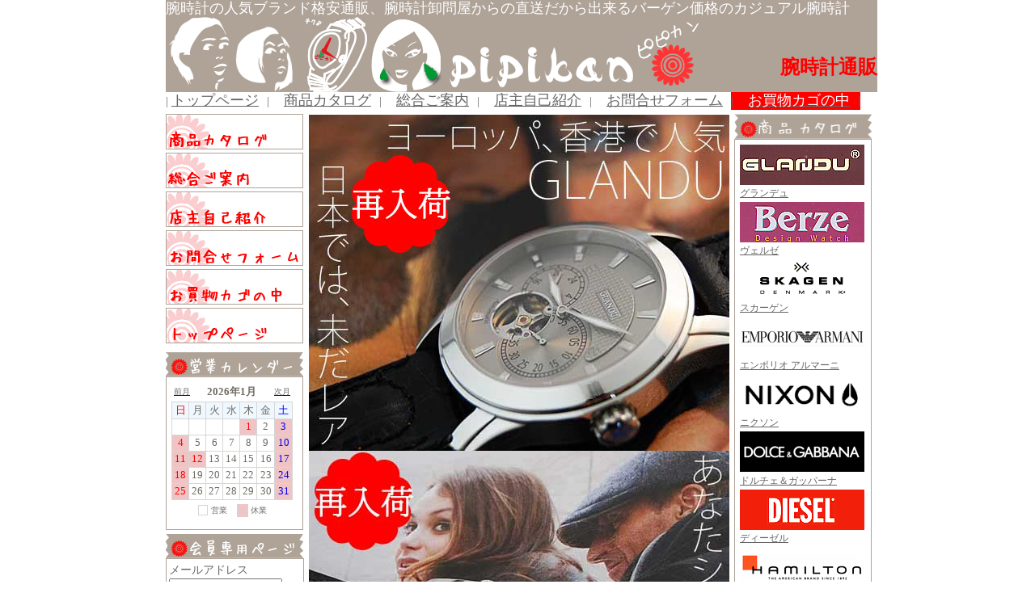

--- FILE ---
content_type: text/html
request_url: https://pipikan.com/index.html
body_size: 5721
content:
<!DOCTYPE HTML PUBLIC "-//W3C//DTD HTML 4.01 Transitional//EN"
"http://www.w3.org/TR/html4/loose.dtd">
<html>
<head>
<base href="https://pipikan.com/">
<meta http-equiv="Content-Type" content="text/html; charset=Shift_JIS">
<title>腕時計が大好き・通販ピピカン</title>
<meta name="description" content="腕時計の人気ブランド格安通販、腕時計卸問屋からの直送だから出来るバーゲン価格のカジュアル腕時計">
<meta name="keywords" content="腕時計">
<meta http-equiv="Content-Style-Type" content="text/css">
<meta http-equiv="Content-Script-Type" content="text/javascript">
<link rel="stylesheet" type="text/css" href="nso_style.css">
<link rel="stylesheet" type="text/css" href="MCommon.css">

</head>
<body id="T1_1_body">
<div id="T1_1_frame">
<div id="T1_1_header">
<div class="T_default_mod_margin">
<script type="text/javascript">
var gaJsHost = (("https:" == document.location.protocol) ? "https://ssl." : "http://www.");
document.write(unescape("%3Cscript src='" + gaJsHost + "google-analytics.com/ga.js' type='text/javascript'%3E%3C/script%3E"));
</script>
<script type="text/javascript">
try {
var pageTracker = _gat._getTracker("UA-4189949-2");
pageTracker._trackPageview();
} catch(err) {}</script>
<table border="0" cellspacing="0" cellpadding="0">
                            <tr bgcolor="#afa398">
                              <td><h1>腕時計の人気ブランド格安通販、腕時計卸問屋からの直送だから出来るバーゲン価格のカジュアル腕時計</h1></td>
  </tr>
                            <tr>
                              <td><table width="880" border="0" cellspacing="0" cellpadding="0">
                                <tr height="93">
                                  <td width="400" height="93"><img src="./image/header.gif" align="bottom" width="664" height="93" border="0"></td>
                                  <td align="right" valign="bottom" bgcolor="#afa398" width="580" height="93">
                            <h2>腕時計通販</h2></td>
                                </tr>
                              </table></td>
                            </tr>
                            <tr>
                              <td><table border="0" align="left" cellpadding="0" cellspacing="0">
                                <tr>
                                  
								  <td align="left">|   <a title="トップページ" href="https://pipikan.com/"><SPAN STYLE="font-size:18px">トップページ</span></a><SPAN STYLE="font-size:15px"><img src="./image/spacer10_10.gif" alt="スペース" width="10" height="10" border="0" align="bottom"></span></td>
                                  <td align="left">| 　<a title="商品カタログ" href="https://pipikan.com/60.html"><SPAN STYLE="font-size:18px">商品カタログ</span></a><SPAN STYLE="font-size:15px"><img src="./image/spacer10_10.gif" alt="スペース" width="10" height="10" border="0" align="bottom"></span></td>
                                  <td align="left">| 　<a title="総合ご案内" href="https://pipikan.com/paydeliveryguide.html"><SPAN STYLE="font-size:18px">総合ご案内</span></a><SPAN STYLE="font-size:15px"><img src="./image/spacer10_10.gif" alt="スペース" width="10" height="10" border="0" align="bottom"></span></td>
                                  <td align="left">| 　<a title="店主自己紹介" href="https://pipikan.com/ownerInformation.html"><SPAN STYLE="font-size:18px">店主自己紹介</span></a><SPAN STYLE="font-size:15px"><img src="./image/spacer10_10.gif" alt="スペース" width="10" height="10" border="0" align="bottom"></span></td>
                                  <td align="left">| 　<a title="お問合せフォーム" href="https://pipikan.com/cgi-bin/support1.cgi"><SPAN STYLE="font-size:18px">お問合せフォーム</span></a><SPAN STYLE="font-size:15px"><img src="./image/spacer10_10.gif" alt="スペース" width="10" height="10" border="0" align="bottom"></span></td>
                                  <td align="left" bgcolor="#FF0000">| 　<a title="お買物カゴの中" href="https://pipikan.com/cgi-bin/basket.cgi"><SPAN class="kago_class_1"><SPAN STYLE="font-size:18px">お買物カゴの中</span></span></a><SPAN STYLE="font-size:15px"><img src="./image/spacer10_10.gif" alt="スペース" width="10" height="10" border="0" align="bottom"></span></td>
                                  <td align="left" bgcolor="#FF0000">|</td>
                                </tr>
                              </table></td>
                            </tr>
</table>


<DIV style="background-color: #ff0000;">

</DIV>


</div>
</div>
<table id="T1_1_layout" cellpadding="0" cellspacing="5">
<tr>
<td id="T1_1_small">
<div class="T1_1_mod_margin">
<table cool width="170" height="290" usegridx usegridy showgridx showgridy gridx="16" gridy="16" border="0" cellpadding="0" cellspacing="0">
                      <tr height="48">
                        <td width="170" height="48" valign="top" align="left" xpos="0"><a title="商品カタログ" href="https://pipikan.com/60.html"><img src="./image/sho-hin_katarogu.gif" alt="商品カタログ" width="170" height="44" border="0"></a></td>
                      </tr>
                      <tr height="48">
                        <td width="170" height="48" valign="top" align="left" xpos="0"><a title="総合ご案内" href="https://pipikan.com/paydeliveryguide.html"><img src="./image/so-go-goannai.gif" alt="総合ご案内" width="170" height="44" border="0"></a></td>
                      </tr>
                      <tr height="48">
                        <td width="170" height="48" valign="top" align="left" xpos="0"><a title="店主自己紹介" href="https://pipikan.com/ownerInformation.html"><img src="./image/tensyu_jikosyo-kai.gif" alt="店長自己紹介" width="170" height="44" border="0"></a></td>
                      </tr>
                      <tr height="48">
                        <td width="170" height="48" valign="top" align="left" xpos="0"><a title="お問合せフォーム" href="https://pipikan.com/cgi-bin/support1.cgi"><img src="./image/otoiawase_fyo-mu.gif" alt="お問合せフォーム" height="44" width="170" border="0"></a></td>
                      </tr>
                      <tr height="48">
                        <td width="170" height="48" valign="top" align="left" xpos="0"><a title="お買物カゴの中" href="https://pipikan.com/cgi-bin/basket.cgi"><img src="./image/okaimonokago-nonaka.gif" alt="お買物カゴの中" height="44" width="170" border="0"></a></td>
                      </tr>
                      <tr height="48">
                        <td width="170" height="50" valign="top" align="left" xpos="0"><a title="トップページ" href="https://pipikan.com/index.html"><img src="./image/toppu_pe-ji.gif" alt="トップページ" height="44" width="170" border="0"></a></td>
                      </tr>
                    </table>
</div><div class="T1_1_mod_margin">

<a name="#2"></a><img src="./image/eugyo-_calender.gif" align="bottom" width="170" height="30" border="0" alt="営業カレンダー"><br>
                              							  
<table width="170" border="0" cellspacing="1" cellpadding="6" bgcolor="#afa398" height="170">
                      
                      <tr>
                        <td bgcolor="#FFFFFF"><iframe src="https://pipikan.com/calender/cal.cgi" width="150" height="176" frameborder="0" scrolling="no"></iframe></td>
                      </tr>
                    </table>
							  
							  



</div><div class="M22_1_titleBar"><img src="image/kaiin_senyo-_page.gif" alt="会員専用ページ" border="0"></div>
<div class="M22_1_content T1_1_mod_margin">
	<form name="form1" method="post" action="https://pipikan.com/cgi-bin/memberpage.cgi">
		<div class="M22_1_font_headline">メールアドレス</div>
		<div>
			<input name="MailAddress" type="text" class="login_mail" maxLength="255">
		</div>
		<div class="M22_1_font_headline">パスワード</div>
		<div>
			<input name="PassWord" type="password" class="login_pass" maxLength="16">
		</div>
		<div>
			<input type="submit" name="Submit" value="ログイン">
		</div>
	</form>
	<div><a href="#" onClick="window.open('https://pipikan.com/cgi-bin/password_forget1.cgi','nso_subwindow','width=680,height=640,scrollbars=yes,resizable=yes').focus();return false">パスワード紛失</a></div>
	<br>
	<div align="center"><a href="https://pipikan.com/cgi-bin/register1.cgi">［新規会員登録］</a></div>
</div><div class="M6_1_titleBar"><img src="image/sho-hin_kensaku.gif" alt="商品検索" border="0"></div>
<div class="M6_1_content T1_1_mod_margin">
	<form name="form1" method="post" action="https://pipikan.com/cgi-bin/goods_search.cgi">
		<div class="M6_1_font_headline">キーワード</div>
		<div><input type="text" maxLength="255" name="Keyword" class="M6_keyword"></div>
		<div class="M6_1_font_headline">価格範囲</div>
		<div class="M6_1_font_headline"><input type="text" maxLength="9" name="PriceMin" class="M6_price"> 円～<input maxLength="9" name="PriceMax" class="M6_price"> 円</div>
		<div><input type="submit" name="Submit" value="検索"></div>
	</form>
</div><div class="T1_1_mod_margin">
<img src="./image/so-go-goannai_text.gif" align="bottom" width="171" height="31" border="0" alt="総合ご案内"><table width="170" border="0" cellspacing="1" cellpadding="6" bgcolor="#afa398" height="">
                      
                      <tr>
                        <td bgcolor="#FFFFFF">
						<a href="https://pipikan.com/paydeliveryguide.html" title="総合ご案内"><img src="./image/banner_155_89.gif" align="bottom" width="155" height="89" border="0" alt="総合ご案内"></a><br>
					     <a href="https://pipikan.com/paydeliveryguide.html#10" title="保証は大丈夫なの？→"><img src="./image/kategori_ma-ku_14_14.gif" align="bottom" width="15" height="15" border="0" alt="バナー">保証は大丈夫なの？→</a><br>
						<p> <a href="https://pipikan.com/paydeliveryguide.html#7" title="初期不良なら、交換してくれる？→"><img src="./image/kategori_ma-ku_14_14.gif" align="bottom" width="15" height="15" border="0" alt="バナー">初期不良なら交換してくれる？→</a><br>
						</p>
            <p> <a href="https://pipikan.com/paydeliveryguide.html#14" title="キャンセルは、出来るの？→"><img src="./image/kategori_ma-ku_14_14.gif" align="bottom" width="15" height="15" border="0" alt="バナー">キャンセルは出来るの？→</a><br>
                        </p>
            <p> <a href="https://128-chicappa-pipikan.ssl-chicappa.jp/cgi-bin/support1.cgi" title="初めての買物なので、不安が一杯、たくさん質問したいのですが？→"><img src="./image/kategori_ma-ku_14_14.gif" align="bottom" width="15" height="15" border="0" alt="バナー">初めての買物なので不安いっぱい、たくさん質問したいのですが？→</a></p>
            
                        
                  </td>
                      </tr>
                    </table>
</div><div class="T1_1_mod_margin">
<img src="./image/wrapping_sa-bisu.gif" align="bottom" width="170" height="31" border="0" alt="ラッピングサービス"><br>
<table width="170" border="0" cellspacing="1" cellpadding="6" bgcolor="#afa398" height=""> <tr>
                        <td bgcolor="#FFFFFF">
	  <h3><a href="https://pipikan.com/wrapping.html" title="ラッピング無料はどんなデザインなの？→"><img src="./image/kategori_ma-ku_14_14.gif" align="bottom" width="15" height="15" border="0">ラッピング無料はどんなデザインなの？→</a><a href="https://pipikan.com/wrapping.html" title="ラッピング無料"><img src="./image/rapping.gif" align="bottom" width="150" height="150" border="0" alt="ラッピング無料"></a></h3></td>
                      </tr>
                    </table>
</div><div class="T_default_mod_margin">
<img src="./image/pipikan_no_sugao.gif" align="bottom" width="170" height="30" border="0" alt="ピピカンの素顔"><br>
                              							  
<table width="170" border="0" cellspacing="1" cellpadding="6" bgcolor="#afa398" height="">
                      
                      <tr>
                        <td bgcolor="#FFFFFF">
						<a href="https://pipikan.com/paydeliveryguide.html#16" title="どんな会社が運営してるの？→"><img src="./image/kategori_ma-ku_14_14.gif" align="bottom" width="15" height="15" border="0">どんな会社が運営してるの？→</a>
            <p>
            <a href="https://pipikan.com/ownerInformation.html#4" title="どんな責任者が運営してるの？→"><img src="./image/kategori_ma-ku_14_14.gif" align="bottom" width="15" height="15" border="0">どんな責任者が運営してるの？→</a></p>
            <p>
            <a href="https://pipikan.com/ownerInformation.html#5" title="どんな店主が運営してるの？→"><img src="./image/kategori_ma-ku_14_14.gif" align="bottom" width="15" height="15" border="0">どんな店主が運営してるの？→</a></p>

            <p style><a href="https://pipikan.com/ownerInformation.html#5" title="どんな店主が運営してるの？→"><img src="./image/tensyujikosyo-kai.gif" align="bottom" width="151" height="150" border="0" alt="どんな店主が運営しているの？→"></a>
    </p>						</a></td>
                      </tr>
                    </table>
</div>
</td>
<td id="T1_1_main">
<div class="T1_1_mod_margin">
<table border="0" cellspacing="0">
    <tr>
        <td width="520">
        <a href="https://pipikan.com/217.html"><img src="./image/GLANDU.jpg" align="bottom" width="520" height="416" border="0" alt="GLANDU グランデュ　メンズ　機械式手巻き腕時計　日本製ムーブメントスケルトン"></a><br><a href="http://pipikan.com/218.html"><img src="./image/berze.jpg" align="bottom" width="520" height="416" border="0" alt="BERZE　ヴェルゼ　腕時計　ペア(2組セット)"></a>&nbsp;</td>
    </table>
           </div><div class="T1_1_mod_margin">
<div class="M11_1_titleBar"><img src="image/osusume_syo-hin_s.gif" alt="オススメ商品ラインナップ" border="0"></div>
<table style="border-collapse:collapse;" width="100%" border="0" cellpadding="8" cellspacing="0">
	<tr valign="top">
<td width="33%" class="M11_1_lineup">
	<table border="0" cellpadding="2" cellspacing="0">
		<tr>
			<td valign="top"><a href="https://pipikan.com/29_19521.html"><img alt="GLANDU グランデュ　メンズ　機械式手巻き腕時計　日本製ムーブメントスケルトン" src="goods_image/A19521_T1.jpg" border="0"></a></td>
		</tr>
		<tr>
			<td valign="top"><img src="image/icon3.gif" border="0"><br>
				<a href="https://pipikan.com/29_19521.html" class="M11_1_font_articleName">GLANDU グランデュ　メンズ　機械式手巻き腕時計　日本製ムーブメントスケルトン</a><br>
				
				<span class="M11_1_font_headline">定価&nbsp;&nbsp;&nbsp;&nbsp;</span><span class="M11_1_font_price">15,000円</span><br>
				<span class="M11_1_font_headline">販売価格&nbsp;&nbsp;</span><span class="M11_1_font_sellprice">10,230円</span><br>
				
				
				
				
				
				
				
				
				
			</td>
		</tr>
	</table>
</td><td width="33%" class="M11_1_lineup">
	<table border="0" cellpadding="2" cellspacing="0">
		<tr>
			<td valign="top"><a href="https://pipikan.com/29_19522.html"><img alt="GLANDU グランデュ　メンズ　機械式手巻き腕時計　日本製ムーブメントスケルトン" src="goods_image/A19522_T1.jpg" border="0"></a></td>
		</tr>
		<tr>
			<td valign="top"><img src="image/icon3.gif" border="0"><br>
				<a href="https://pipikan.com/29_19522.html" class="M11_1_font_articleName">GLANDU グランデュ　メンズ　機械式手巻き腕時計　日本製ムーブメントスケルトン</a><br>
				
				<span class="M11_1_font_headline">定価&nbsp;&nbsp;&nbsp;&nbsp;</span><span class="M11_1_font_price">15,000円</span><br>
				<span class="M11_1_font_headline">販売価格&nbsp;&nbsp;</span><span class="M11_1_font_sellprice">10,230円</span><br>
				
				
				
				
				
				
				
				
				
			</td>
		</tr>
	</table>
</td><td width="33%" class="M11_1_lineup">
	<table border="0" cellpadding="2" cellspacing="0">
		<tr>
			<td valign="top"><a href="https://pipikan.com/29_19523.html"><img alt="GLANDU グランデュ　メンズ　機械式手巻き腕時計　日本製ムーブメントスケルトン" src="goods_image/A19523_T1.jpg" border="0"></a></td>
		</tr>
		<tr>
			<td valign="top"><img src="image/icon3.gif" border="0"><br>
				<a href="https://pipikan.com/29_19523.html" class="M11_1_font_articleName">GLANDU グランデュ　メンズ　機械式手巻き腕時計　日本製ムーブメントスケルトン</a><br>
				
				<span class="M11_1_font_headline">定価&nbsp;&nbsp;&nbsp;&nbsp;</span><span class="M11_1_font_price">15,000円</span><br>
				<span class="M11_1_font_headline">販売価格&nbsp;&nbsp;</span><span class="M11_1_font_sellprice">10,230円</span><br>
				
				
				
				
				
				
				
				
				
			</td>
		</tr>
	</table>
</td>	</tr>
	<tr valign="top">
<td width="33%" class="M11_1_lineup">
	<table border="0" cellpadding="2" cellspacing="0">
		<tr>
			<td valign="top"><a href="https://pipikan.com/29_19524.html"><img alt="GLANDU グランデュ　メンズ　機械式手巻き腕時計　日本製ムーブメントスケルトン" src="goods_image/A19524_T1.jpg" border="0"></a></td>
		</tr>
		<tr>
			<td valign="top"><img src="image/icon3.gif" border="0"><br>
				<a href="https://pipikan.com/29_19524.html" class="M11_1_font_articleName">GLANDU グランデュ　メンズ　機械式手巻き腕時計　日本製ムーブメントスケルトン</a><br>
				
				<span class="M11_1_font_headline">定価&nbsp;&nbsp;&nbsp;&nbsp;</span><span class="M11_1_font_price">15,000円</span><br>
				<span class="M11_1_font_headline">販売価格&nbsp;&nbsp;</span><span class="M11_1_font_sellprice">10,230円</span><br>
				
				
				
				
				
				
				
				
				
			</td>
		</tr>
	</table>
</td><td width="33%" class="M11_1_lineup">
	<table border="0" cellpadding="2" cellspacing="0">
		<tr>
			<td valign="top"><a href="https://pipikan.com/29_19516.html"><img alt="BERZE　ヴェルゼ　ペア(2組セット価格)　腕時計" src="goods_image/A19516_T1.jpg" border="0"></a></td>
		</tr>
		<tr>
			<td valign="top"><img src="image/icon2.gif" border="0"><br>
				<a href="https://pipikan.com/29_19516.html" class="M11_1_font_articleName">BERZE　ヴェルゼ　ペア(2組セット価格)　腕時計</a><br>
				
				<span class="M11_1_font_headline">定価&nbsp;&nbsp;&nbsp;&nbsp;</span><span class="M11_1_font_price">12,000円</span><br>
				<span class="M11_1_font_headline">販売価格&nbsp;&nbsp;</span><span class="M11_1_font_sellprice">5,170円</span><br>
				
				
				
				
				
				
				
				
				
			</td>
		</tr>
	</table>
</td><td width="33%" class="M11_1_lineup">
	<table border="0" cellpadding="2" cellspacing="0">
		<tr>
			<td valign="top"><a href="https://pipikan.com/29_19517.html"><img alt="BERZE　ヴェルゼ　ペア(2組セット価格)　腕時計" src="goods_image/A19517_T1.jpg" border="0"></a></td>
		</tr>
		<tr>
			<td valign="top"><img src="image/icon3.gif" border="0"><br>
				<a href="https://pipikan.com/29_19517.html" class="M11_1_font_articleName">BERZE　ヴェルゼ　ペア(2組セット価格)　腕時計</a><br>
				
				<span class="M11_1_font_headline">定価&nbsp;&nbsp;&nbsp;&nbsp;</span><span class="M11_1_font_price">12,000円</span><br>
				<span class="M11_1_font_headline">販売価格&nbsp;&nbsp;</span><span class="M11_1_font_sellprice">5,170円</span><br>
				
				
				
				
				
				
				
				
				
			</td>
		</tr>
	</table>
</td>	</tr>
	<tr valign="top">
<td width="33%" class="M11_1_lineup">
	<table border="0" cellpadding="2" cellspacing="0">
		<tr>
			<td valign="top"><a href="https://pipikan.com/29_19518.html"><img alt="BERZE　ヴェルゼ　ペア(2組セット価格)　腕時計" src="goods_image/A19518_T1.jpg" border="0"></a></td>
		</tr>
		<tr>
			<td valign="top"><img src="image/icon3.gif" border="0"><br>
				<a href="https://pipikan.com/29_19518.html" class="M11_1_font_articleName">BERZE　ヴェルゼ　ペア(2組セット価格)　腕時計</a><br>
				
				<span class="M11_1_font_headline">定価&nbsp;&nbsp;&nbsp;&nbsp;</span><span class="M11_1_font_price">12,000円</span><br>
				<span class="M11_1_font_headline">販売価格&nbsp;&nbsp;</span><span class="M11_1_font_sellprice">5,170円</span><br>
				
				
				
				
				
				
				
				
				
			</td>
		</tr>
	</table>
</td><td width="33%" class="M11_1_lineup">
	<table border="0" cellpadding="2" cellspacing="0">
		<tr>
			<td valign="top"><a href="https://pipikan.com/29_19519.html"><img alt="BERZE　ヴェルゼ　ペア(2組セット価格)　腕時計" src="goods_image/A19519_T1.jpg" border="0"></a></td>
		</tr>
		<tr>
			<td valign="top"><img src="image/icon2.gif" border="0"><br>
				<a href="https://pipikan.com/29_19519.html" class="M11_1_font_articleName">BERZE　ヴェルゼ　ペア(2組セット価格)　腕時計</a><br>
				
				<span class="M11_1_font_headline">定価&nbsp;&nbsp;&nbsp;&nbsp;</span><span class="M11_1_font_price">12,000円</span><br>
				<span class="M11_1_font_headline">販売価格&nbsp;&nbsp;</span><span class="M11_1_font_sellprice">5,170円</span><br>
				
				
				
				
				
				
				
				
				
			</td>
		</tr>
	</table>
</td><td width="33%" class="M11_1_lineup">
	<table border="0" cellpadding="2" cellspacing="0">
		<tr>
			<td valign="top"><a href="https://pipikan.com/29_19520.html"><img alt="BERZE　ヴェルゼ　ペア(2組セット価格)　腕時計" src="goods_image/A19520_T1.jpg" border="0"></a></td>
		</tr>
		<tr>
			<td valign="top"><img src="image/icon1.gif" border="0"><br>
				<a href="https://pipikan.com/29_19520.html" class="M11_1_font_articleName">BERZE　ヴェルゼ　ペア(2組セット価格)　腕時計</a><br>
				
				<span class="M11_1_font_headline">定価&nbsp;&nbsp;&nbsp;&nbsp;</span><span class="M11_1_font_price">12,000円</span><br>
				<span class="M11_1_font_headline">販売価格&nbsp;&nbsp;</span><span class="M11_1_font_sellprice">5,170円</span><br>
				
				
				
				
				
				
				
				
				
			</td>
		</tr>
	</table>
</td>	</tr>
	<tr valign="top">

	</tr>
</table>
</div><div class="M12_3_titleBar"><img src="image/thanks_many_reviews.gif" alt="いただいたレビュー紹介" border="0"></div>
<div class="M12_3_content T_default_mod_margin">
	<table border="0" cellpadding="2" cellspacing="0">
		<tr>
			<td nowrap valign="top"><div class="M12_3_font_date">2025/12/25</div></td>
			<td><div  class="M12_3_font_title"><a href="208_18654.html">東京　HA様にニクソンをお買上げいただきました。</a></div>
			<div class="M12_3_font_contents">先日、新宿オッシュマンズで見ていた同じニクソン腕時計を購入しました。普段の通勤の際にも付けていますが、週末に遊びに出かける際でもバッチリ合います。色がとても気に入っていますが、ちょっと派手だったかも？</div></td>
		</tr>
	</table>
	<table border="0" cellpadding="2" cellspacing="0">
		<tr>
			<td nowrap valign="top"><div class="M12_3_font_date">2025/12/25</div></td>
			<td><div  class="M12_3_font_title"><a href="215_18747.html">愛知　TT様にフォッシルをお買上げいただきました。</a></div>
			<div class="M12_3_font_contents">うちのダンナへのプレゼント購入デシタ。普段から身だしなみには、キチッとしているヒトなので、じっくりとセレクトしましたが、喜んでくれた様子で、ヨカッタヨカッタ。あまりゴツイ腕時計で無いので、スーツだけではなく、カジュアルなダンナにもお似合いなカンジ。惚れ直しマシタ。なんちゃって。</div></td>
		</tr>
	</table>
	<table border="0" cellpadding="2" cellspacing="0">
		<tr>
			<td nowrap valign="top"><div class="M12_3_font_date">2025/12/24</div></td>
			<td><div  class="M12_3_font_title"><a href="201_18448.html">神奈川　RS様にエンポリオアルマーニをお買上げいただきました。</a></div>
			<div class="M12_3_font_contents">今回は、大好きなエンポリオアルマーニの服に合わせて購入しました。ベルトのスチールの質感や本体部分の重厚感などは価格以上の腕時計だと思います。毎年、秋冬はカジュアルな服を着るウィークエンドに、ベルトをスチールから革に取り換えて楽しんだりしていますが、この腕時計に関しては合わないかもしれませんね。（笑）でも、とても気に入りました。</div></td>
		</tr>
	</table>
</div>
</td>
<td id="T1_1_sub">
<div class="T1_1_mod_margin">
<img src="./image/syo-hin_katarogu.gif" align="bottom" width="170" height="31" border="0"><br>
<table width="170" border="0" cellspacing="1" cellpadding="6" bgcolor="#afa398" height=""> <tr>
                        <td bgcolor="#FFFFFF">         
	           <a href="https://pipikan.com/60.html"><img src="./image/glandu.gif" align="bottom" width="154" height="50" border="0" alt="グランデュ"></a><br>
               <span style="font-size:12px"><a href="https://pipikan.com/60.html" title="グランデュ">グランデュ</a></span>             
	           <a href="https://pipikan.com/60.html"><img src="./image/berze.gif" align="bottom" width="154" height="50" border="0" alt="ヴェルゼ"></a><br>
               <span style="font-size:12px"><a href="https://pipikan.com/60.html" title="ヴェルゼ">ヴェルゼ</a></span>
          
			   <a href="https://pipikan.com/60.html" title="スカーゲン"><img src="./image/skagen.gif" alt="スカーゲン" width="154" height="50" border="0" align="bottom"></a><br>
               <span style="font-size:12px"><a href="https://pipikan.com/60.html" title="スカーゲン">スカーゲン</a></span>             
	           <a href="https://pipikan.com/60.html" title="エンポリオ アルマーニ"><img src="./image/e_a.gif" alt="エンポリオ アルマーニ" width="154" height="50" border="0" align="bottom"></a><br>
               <span style="font-size:12px"><a href="https://pipikan.com/60.html" title="エンポリオ アルマーニ">エンポリオ アルマーニ</a></span>
               <a href="https://pipikan.com/60.html" title="ニクソン"><img src="./image/nixon.gif" alt="ニクソン" width="154" height="50" border="0" align="bottom"></a><br>
               <span style="font-size:12px"><a href="https://pipikan.com/60.html" title="ニクソン">ニクソン</a></span>
	           <a href="https://pipikan.com/60.html" title="ドルチェ＆ガッパーナ"><img src="./image/d_g.gif" alt="ドルチェ＆ガッパーナ" width="154" height="50" border="0" align="bottom"></a><br>
	           <span style="font-size:12px"><a href="https://pipikan.com/60.html" title="ドルチェ＆ガッパーナ">ドルチェ＆ガッパーナ</a></span><a href="http://pipikan.com/60.html"><br>
	            <a href="https://pipikan.com/60.html" title="ディーゼル"><img src="./image/diesel.gif" alt="ディーゼル" width="154" height="50" border="0" align="bottom"></a><br>
	           <span style="font-size:12px"><a href="https://pipikan.com/60.html" title="ディーゼル">ディーゼル</a></span><a href="http://pipikan.com/60.html">
                <a href="https://pipikan.com/60.html" title="ハミルトン"><img src="./image/hamilton.gif" align="bottom" width="154" height="50" border="0" alt="ハミルトン"></a>
			   <span style="font-size:12px"><a href="https://pipikan.com/60.html" title="ハミルトン">ハミルトン</a></span><a href="http://pipikan.com/60.html">
               <a href="https://pipikan.com/60.html" title="ジ―ショック"><img src="./image/g_shock.gif" align="bottom" width="154" height="50" border="0" alt="ジ―ショック"></a><br>
	           <span style="font-size:12px"><a href="https://pipikan.com/60.html" title="ジ―ショック">ジ―ショック</a></span><a href="http://pipikan.com/60.html">
               </a>
</td>
                      </tr>
                    </table>
</div><div class="T1_1_mod_margin">
<img src="./image/pipikan_no_ansin.gif" align="bottom" width="171" height="31" border="0" alt="安心のお支払い"><br>
                              							  
<table width="170" border="0" cellspacing="1" cellpadding="6" bgcolor="#afa398" height="">
                      
<tr>
    <td bgcolor="#FFFFFF">
	<a href="https://pipikan.com/paydeliveryguide.html#3" title="安心のお支払い方法はどんな方法があるの→"><img src="./image/kategori_ma-ku_14_14.gif" align="bottom" width="15" height="15" border="0">安心のお支払い方法はどんな方法があるの→</a>            <p><a href="http://pipikan.com/paydeliveryguide.html#2" title="送料"><img src="./image/pipikan_torakku.gif" align="bottom" width="157" height="204" border="0" alt="送料"></a></p>
            <p><a href="https://pipikan.com/paydeliveryguide.html#3" title="安心の代金引き換え"><img src="./image/ansin_no_daikinhikikae.gif" align="bottom" width="155" height="146" border="0" alt="安心の代金引き換え"></a><br></p>
</td>
  </tr>
                    </table>
</div><div class="T1_1_mod_margin">
<img src="./image/ku-pon_purezento_hyo-satu.gif" align="bottom" width="170" height="31" border="0" alt="プレゼント"><br>
                              							  
<table width="170" border="0" cellspacing="1" cellpadding="6" bgcolor="#afa398" height="">
                      
  <tr>
    <td bgcolor="#FFFFFF">
    <a href="https://pipikan.com/cgi-bin/register1.cgi" title="レビューを書いてクーポンプレゼント"><img src="./image/kaiintourokusuru_de_gettosiyou_toppage.gif" align="bottom" width="159" height="158" border="0" alt="レビューを書いてクーポンプレゼント"></a></td>
  </tr>
                    </table>
</div><div class="T_default_mod_margin">

<a href="https://pipikan.com/paydeliveryguide.html#16" title="本物ブランドと保証いたします"><img src="./image/honmono_to_hosyo-_itasimasu.gif" align="bottom" width="172" height="300" border="0" alt="本物ブランドと保証いたします"></a>

            </div>
</td>
</tr>
</table>
<div id="T1_1_footer">
<div class="T_default_mod_margin">

<table border="0" cellspacing="0" cellpadding="0">
                   <tr>
                     <td><table border="0" cellspacing="0" cellpadding="0" align="left">
                       <tr>
                         <td align="left">|   <a title="トップページ" href="https://pipikan.com/" target="_blank" class="gray"><SPAN STYLE="font-size:18px">トップページ</SPAN></a><SPAN STYLE="font-size:14px"> <img src="./image/spacer10_10.gif" alt="スペース" width="10" height="10" border="0" align="bottom"></SPAN></td>
                         <td align="left">| 　<a title="特定商取引法" href="https://pipikan.com/paydeliveryguide.html#16" class="gray"><SPAN STYLE="font-size:18px">特定商取引法</SPAN></a><SPAN STYLE="font-size:14px"> <img src="./image/spacer10_10.gif" alt="スペース" width="10" height="10" border="0" align="bottom"></SPAN></td>
                         <td align="left">| 　<a title="お支払い・送料" href="https://pipikan.com/paydeliveryguide.html#2" class="gray"><SPAN STYLE="font-size:18px">お支払い・送料</SPAN></a><SPAN STYLE="font-size:14px"> <img src="./image/spacer10_10.gif" alt="スペース" width="10" height="10" border="0" align="bottom"></SPAN></td>
                         <td align="left">| 　<a title="会員登録" href="https://pipikan.com/cgi-bin/register1.cgi" class="gray"><SPAN STYLE="font-size:18px">会員登録</SPAN></a><SPAN STYLE="font-size:14px"> <img src="./image/spacer10_10.gif" alt="スペース" width="10" height="10" border="0" align="bottom"></SPAN></td>
                         <td align="left">| 　<a title="サイトマップ" href="https://pipikan.com/sitemap.html" target="_blank" class="gray"><SPAN STYLE="font-size:18px">サイトマップ</SPAN></a><SPAN STYLE="font-size:14px"> <img src="./image/spacer10_10.gif" alt="スペース" width="10" height="10" border="0" align="bottom"></SPAN></td>
                         <td align="left">| 　<a title="（有）ティーアイ　プランニング" href="https://tiplanning.com/" target="_blank" class="gray"><SPAN STYLE="font-size:18px">サイト運営会社</SPAN></a><SPAN STYLE="font-size:14px"> <img src="./image/spacer10_10.gif" alt="スペース" width="10" height="10" border="0" align="bottom"></SPAN></td>
                         <td align="left">|</td>
                       </tr>
                     </table></td>
                   </tr>
                   <tr>
                     <td width="880"><h3><span style="font-size:10px">COMME des GARCONS･コム デ ギャルソン等のパリコレクションサンプルを制作するファクトリーが運営しています。D＆G･ドルチェ＆ガッバーナ、SKAGEN･スカーゲン、HAMILTON・ハミルトン、EMPORIO ARMANI･エンポリオ アルマーニ、NIXON･ニクソン、DIESEL･ディーゼル、CASIO G-SHOCK･カシオ ジ―ショック等のカジュアルな服に合う腕時計を揃えています。</span></h3></td>
                   </tr>
                   <tr>
                     <td><a href="https://pipikan.com/" title="トップページに戻る"><img src="./image/copyright.gif" align="bottom" width="881" height="37" border="0" alt="トップページに戻る"></a></td>
                   </tr>
                 </table>
</div>
</div>
</div>
</body>
</html>

--- FILE ---
content_type: text/css
request_url: https://pipikan.com/nso_style.css
body_size: 3589
content:

#T1_1_body{
	font-family: "ＭＳ Ｐゴシック", Osaka;
	font-size: 14px;
	color: #666666;
	background-color: White;
	background-image: none;
	margin: 0px 10px;
	text-align: center;
}
#T1_1_body a:link{
	color: #666666;
	text-decoration: underline;
}
#T1_1_body a:visited{
	color: #666666;
	text-decoration: underline;
}
#T1_1_body a:hover{
	color: Black;
	text-decoration: underline;
}
#T1_1_body a:active{
	color: Red;
	text-decoration: underline;
}
#T1_1_frame{
	width: 880px;
	margin-left: auto;
	margin-right: auto;
	padding: 0px;
	background-color: White;
	background-image: none;
	background-repeat: repeat;
	text-align: left;
}
#T1_1_layout{
	width: 100%;
}
#T1_1_small{
	width: 170px;
	vertical-align: top;
}
#T1_1_main{
	vertical-align: top;
}
#T1_1_sub{
	width: 170px;
	vertical-align: top;
}
#T1_1_header{
	padding: 5px 5px 0px 5px;
}
#T1_1_footer{
	padding: 0px 5px 5px 5px;
}
.T1_1_mod_margin{
	margin-bottom: 5px;
}

#T2_1_body{
	font-family: "ＭＳ Ｐゴシック", Osaka;
	font-size: 14px;
	color: #666666;
	background-color: White;
	background-image: none;
	margin: 0px 10px;
	text-align: center;
}
#T2_1_body a:link{
	color: #666666;
	text-decoration: underline;
}
#T2_1_body a:visited{
	color: #666666;
	text-decoration: underline;
}
#T2_1_body a:hover{
	color: Black;
	text-decoration: underline;
}
#T2_1_body a:active{
	color: Red;
	text-decoration: underline;
}
#T2_1_frame{
	width: 880px;
	margin-left: auto;
	margin-right: auto;
	padding: 0px;
	background-color: White;
	background-image: none;
	background-repeat: repeat;
	text-align: left;
}
#T2_1_layout{
	width: 100%;
}
#T2_1_small{
	width: 170px;
	vertical-align: top;
}
#T2_1_main{
	vertical-align: top;
}
#T2_1_sub{
	width: 170px;
	vertical-align: top;
}
#T2_1_header{
	padding: 5px 5px 0px 5px;
}
#T2_1_footer{
	padding: 0px 5px 5px 5px;
}
.T2_1_mod_margin{
	margin-bottom: 5px;
}

#T3_1_body{
	font-family: "ＭＳ Ｐゴシック", Osaka;
	font-size: 14px;
	color: #666666;
	background-color: White;
	background-image: none;
	margin: 0px 10px;
	text-align: center;
}
#T3_1_body a:link{
	color: #666666;
	text-decoration: underline;
}
#T3_1_body a:visited{
	color: #666666;
	text-decoration: underline;
}
#T3_1_body a:hover{
	color: Black;
	text-decoration: underline;
}
#T3_1_body a:active{
	color: Red;
	text-decoration: underline;
}
#T3_1_frame{
	width: 880px;
	margin-left: auto;
	margin-right: auto;
	padding: 0px;
	background-color: White;
	background-image: none;
	background-repeat: repeat;
	text-align: left;
}
#T3_1_layout{
	width: 100%;
}
#T3_1_small{
	width: 170px;
	vertical-align: top;
}
#T3_1_main{
	vertical-align: top;
}
#T3_1_sub{
	width: 170px;
	vertical-align: top;
}
#T3_1_header{
	padding: 5px 5px 0px 5px;
}
#T3_1_footer{
	padding: 0px 5px 5px 5px;
}
.T3_1_mod_margin{
	margin-bottom: 5px;
}

#T4_1_body{
	font-family: "ＭＳ Ｐゴシック", Osaka;
	font-size: 14px;
	color: #666666;
	background-color: White;
	background-image: none;
	margin: 0px 10px;
	text-align: center;
}
#T4_1_body a:link{
	color: #666666;
	text-decoration: underline;
}
#T4_1_body a:visited{
	color: #666666;
	text-decoration: underline;
}
#T4_1_body a:hover{
	color: Black;
	text-decoration: underline;
}
#T4_1_body a:active{
	color: Red;
	text-decoration: underline;
}
#T4_1_frame{
	width: 880px;
	margin-left: auto;
	margin-right: auto;
	padding: 0px;
	background-color: White;
	background-image: none;
	background-repeat: repeat;
	text-align: left;
}
#T4_1_layout{
	width: 100%;
}
#T4_1_small{
	width: 170px;
	vertical-align: top;
}
#T4_1_main{
	vertical-align: top;
}
#T4_1_sub{
	width: 170px;
	vertical-align: top;
}
#T4_1_header{
	padding: 5px 5px 0px 5px;
}
#T4_1_footer{
	padding: 0px 5px 5px 5px;
}
.T4_1_mod_margin{
	margin-bottom: 5px;
}

#T5_1_body{
	font-family: "ＭＳ Ｐゴシック", Osaka;
	font-size: 14px;
	color: #666666;
	background-color: White;
	background-image: none;
	margin: 0px 10px;
	text-align: center;
}
#T5_1_body a:link{
	color: #666666;
	text-decoration: underline;
}
#T5_1_body a:visited{
	color: #666666;
	text-decoration: underline;
}
#T5_1_body a:hover{
	color: Black;
	text-decoration: underline;
}
#T5_1_body a:active{
	color: Red;
	text-decoration: underline;
}
#T5_1_frame{
	width: 880px;
	margin-left: auto;
	margin-right: auto;
	padding: 0px;
	background-color: White;
	background-image: none;
	background-repeat: repeat;
	text-align: left;
}
#T5_1_layout{
	width: 100%;
}
#T5_1_small{
	width: 170px;
	vertical-align: top;
}
#T5_1_main{
	vertical-align: top;
}
#T5_1_sub{
	width: 170px;
	vertical-align: top;
}
#T5_1_header{
	padding: 5px 5px 0px 5px;
}
#T5_1_footer{
	padding: 0px 5px 5px 5px;
}
.T5_1_mod_margin{
	margin-bottom: 5px;
}

#T6_1_body{
	font-family: "ＭＳ Ｐゴシック", Osaka;
	font-size: 14px;
	color: #666666;
	background-color: White;
	background-image: none;
	margin: 0px 10px;
	text-align: center;
}
#T6_1_body a:link{
	color: #666666;
	text-decoration: underline;
}
#T6_1_body a:visited{
	color: #666666;
	text-decoration: underline;
}
#T6_1_body a:hover{
	color: Black;
	text-decoration: underline;
}
#T6_1_body a:active{
	color: Red;
	text-decoration: underline;
}
#T6_1_frame{
	width: 880px;
	margin-left: auto;
	margin-right: auto;
	padding: 0px;
	background-color: White;
	background-image: none;
	background-repeat: repeat;
	text-align: left;
}
#T6_1_layout{
	width: 100%;
}
#T6_1_small{
	width: 170px;
	vertical-align: top;
}
#T6_1_main{
	vertical-align: top;
}
#T6_1_sub{
	width: 170px;
	vertical-align: top;
}
#T6_1_header{
	padding: 5px 5px 0px 5px;
}
#T6_1_footer{
	padding: 0px 5px 5px 5px;
}
.T6_1_mod_margin{
	margin-bottom: 5px;
}

#T7_1_body{
	font-family: "ＭＳ Ｐゴシック", Osaka;
	font-size: 14px;
	color: #666666;
	background-color: White;
	background-image: none;
	margin: 0px 10px;
	text-align: center;
}
#T7_1_body a:link{
	color: #666666;
	text-decoration: underline;
}
#T7_1_body a:visited{
	color: #666666;
	text-decoration: underline;
}
#T7_1_body a:hover{
	color: Black;
	text-decoration: underline;
}
#T7_1_body a:active{
	color: Red;
	text-decoration: underline;
}
#T7_1_frame{
	width: 880px;
	margin-left: auto;
	margin-right: auto;
	padding: 0px;
	background-color: White;
	background-image: none;
	background-repeat: repeat;
	text-align: left;
}
#T7_1_layout{
	width: 100%;
}
#T7_1_small{
	width: 170px;
	vertical-align: top;
}
#T7_1_main{
	vertical-align: top;
}
#T7_1_sub{
	width: 170px;
	vertical-align: top;
}
#T7_1_header{
	padding: 5px 5px 0px 5px;
}
#T7_1_footer{
	padding: 0px 5px 5px 5px;
}
.T7_1_mod_margin{
	margin-bottom: 5px;
}

#T8_1_body{
	font-family: "ＭＳ Ｐゴシック", Osaka;
	font-size: 14px;
	color: #666666;
	background-color: White;
	background-image: none;
	margin: 0px 10px;
	text-align: center;
}
#T8_1_body a:link{
	color: #666666;
	text-decoration: underline;
}
#T8_1_body a:visited{
	color: #666666;
	text-decoration: underline;
}
#T8_1_body a:hover{
	color: Black;
	text-decoration: underline;
}
#T8_1_body a:active{
	color: Red;
	text-decoration: underline;
}
#T8_1_frame{
	width: 880px;
	margin-left: auto;
	margin-right: auto;
	padding: 0px;
	background-color: White;
	background-image: none;
	background-repeat: repeat;
	text-align: left;
}
#T8_1_layout{
	width: 100%;
}
#T8_1_small{
	width: 170px;
	vertical-align: top;
}
#T8_1_main{
	vertical-align: top;
}
#T8_1_sub{
	width: 170px;
	vertical-align: top;
}
#T8_1_header{
	padding: 5px 5px 0px 5px;
}
#T8_1_footer{
	padding: 0px 5px 5px 5px;
}
.T8_1_mod_margin{
	margin-bottom: 5px;
}

#T9_1_body{
	font-family: "ＭＳ Ｐゴシック", Osaka;
	font-size: 14px;
	color: #000033;
	background-color: White;
	background-image: none;
	margin: 0px 10px;
	text-align: center;
}
#T9_1_body a:link{
	color: #006699;
	text-decoration: underline;
}
#T9_1_body a:visited{
	color: #336699;
	text-decoration: underline;
}
#T9_1_body a:hover{
	color: #3366FF;
	text-decoration: underline;
}
#T9_1_body a:active{
	color: #3399FF;
	text-decoration: underline;
}
#T9_1_frame{
	width: 880px;
	margin-left: auto;
	margin-right: auto;
	padding: 0px;
	background-color: White;
	background-image: none;
	background-repeat: repeat;
	text-align: left;
}
#T9_1_layout{
	width: 100%;
}
#T9_1_small{
	width: 170px;
	vertical-align: top;
}
#T9_1_main{
	vertical-align: top;
}
#T9_1_sub{
	width: 170px;
	vertical-align: top;
}
#T9_1_header{
	padding: 5px 5px 0px 5px;
}
#T9_1_footer{
	padding: 0px 5px 5px 5px;
}
.T9_1_mod_margin{
	margin-bottom: 5px;
}

#T9_28_body{
	font-family: "ＭＳ Ｐゴシック", Osaka;
	font-size: 14px;
	color: #000033;
	background-color: White;
	background-image: none;
	margin: 0px 10px;
	text-align: center;
}
#T9_28_body a:link{
	color: #006699;
	text-decoration: underline;
}
#T9_28_body a:visited{
	color: #336699;
	text-decoration: underline;
}
#T9_28_body a:hover{
	color: #3366FF;
	text-decoration: underline;
}
#T9_28_body a:active{
	color: #3399FF;
	text-decoration: underline;
}
#T9_28_frame{
	width: 880px;
	margin-left: auto;
	margin-right: auto;
	padding: 0px;
	background-color: White;
	background-image: none;
	background-repeat: repeat;
	text-align: left;
}
#T9_28_layout{
	width: 100%;
}
#T9_28_small{
	width: 170px;
	vertical-align: top;
}
#T9_28_main{
	vertical-align: top;
}
#T9_28_sub{
	width: 170px;
	vertical-align: top;
}
#T9_28_header{
	padding: 5px 5px 0px 5px;
}
#T9_28_footer{
	padding: 0px 5px 5px 5px;
}
.T9_28_mod_margin{
	margin-bottom: 5px;
}

#T9_29_body{
	font-family: "ＭＳ Ｐゴシック", Osaka;
	font-size: 14px;
	color: #666666;
	background-color: White;
	background-image: none;
	margin: 0px 10px;
	text-align: center;
}
#T9_29_body a:link{
	color: #666666;
	text-decoration: underline;
}
#T9_29_body a:visited{
	color: #666666;
	text-decoration: underline;
}
#T9_29_body a:hover{
	color: Black;
	text-decoration: underline;
}
#T9_29_body a:active{
	color: Red;
	text-decoration: underline;
}
#T9_29_frame{
	width: 880px;
	margin-left: auto;
	margin-right: auto;
	padding: 0px;
	background-color: White;
	background-image: none;
	background-repeat: repeat;
	text-align: left;
}
#T9_29_layout{
	width: 100%;
}
#T9_29_small{
	width: 170px;
	vertical-align: top;
}
#T9_29_main{
	vertical-align: top;
}
#T9_29_sub{
	width: 170px;
	vertical-align: top;
}
#T9_29_header{
	padding: 5px 5px 0px 5px;
}
#T9_29_footer{
	padding: 0px 5px 5px 5px;
}
.T9_29_mod_margin{
	margin-bottom: 5px;
}

#T9_24_body{
	font-family: "ＭＳ Ｐゴシック", Osaka;
	font-size: 14px;
	color: #666666;
	background-color: White;
	background-image: none;
	margin: 0px 10px;
	text-align: center;
}
#T9_24_body a:link{
	color: #666666;
	text-decoration: underline;
}
#T9_24_body a:visited{
	color: #666666;
	text-decoration: underline;
}
#T9_24_body a:hover{
	color: Black;
	text-decoration: underline;
}
#T9_24_body a:active{
	color: Red;
	text-decoration: underline;
}
#T9_24_frame{
	width: 880px;
	margin-left: auto;
	margin-right: auto;
	padding: 0px;
	background-color: White;
	background-image: none;
	background-repeat: repeat;
	text-align: left;
}
#T9_24_layout{
	width: 100%;
}
#T9_24_small{
	width: 170px;
	vertical-align: top;
}
#T9_24_main{
	vertical-align: top;
}
#T9_24_sub{
	width: 170px;
	vertical-align: top;
}
#T9_24_header{
	padding: 5px 5px 0px 5px;
}
#T9_24_footer{
	padding: 0px 5px 5px 5px;
}
.T9_24_mod_margin{
	margin-bottom: 5px;
}

#T9_23_body{
	font-family: "ＭＳ Ｐゴシック", Osaka;
	font-size: 14px;
	color: #666666;
	background-color: White;
	background-image: none;
	margin: 0px 10px;
	text-align: center;
}
#T9_23_body a:link{
	color: #666666;
	text-decoration: underline;
}
#T9_23_body a:visited{
	color: #666666;
	text-decoration: underline;
}
#T9_23_body a:hover{
	color: Black;
	text-decoration: underline;
}
#T9_23_body a:active{
	color: Red;
	text-decoration: underline;
}
#T9_23_frame{
	width: 880px;
	margin-left: auto;
	margin-right: auto;
	padding: 0px;
	background-color: White;
	background-image: none;
	background-repeat: repeat;
	text-align: left;
}
#T9_23_layout{
	width: 100%;
}
#T9_23_small{
	width: 170px;
	vertical-align: top;
}
#T9_23_main{
	vertical-align: top;
}
#T9_23_sub{
	width: 170px;
	vertical-align: top;
}
#T9_23_header{
	padding: 5px 5px 0px 5px;
}
#T9_23_footer{
	padding: 0px 5px 5px 5px;
}
.T9_23_mod_margin{
	margin-bottom: 5px;
}

#T9_30_body{
	font-family: "ＭＳ Ｐゴシック", Osaka;
	font-size: 14px;
	color: #666666;
	background-color: White;
	background-image: none;
	margin: 0px 10px;
	text-align: center;
}
#T9_30_body a:link{
	color: #666666;
	text-decoration: underline;
}
#T9_30_body a:visited{
	color: #666666;
	text-decoration: underline;
}
#T9_30_body a:hover{
	color: Black;
	text-decoration: underline;
}
#T9_30_body a:active{
	color: Red;
	text-decoration: underline;
}
#T9_30_frame{
	width: 880px;
	margin-left: auto;
	margin-right: auto;
	padding: 0px;
	background-color: White;
	background-image: none;
	background-repeat: repeat;
	text-align: left;
}
#T9_30_layout{
	width: 100%;
}
#T9_30_small{
	width: 170px;
	vertical-align: top;
}
#T9_30_main{
	vertical-align: top;
}
#T9_30_sub{
	width: 170px;
	vertical-align: top;
}
#T9_30_header{
	padding: 5px 5px 0px 5px;
}
#T9_30_footer{
	padding: 0px 5px 5px 5px;
}
.T9_30_mod_margin{
	margin-bottom: 5px;
}

#T9_32_body{
	font-family: "ＭＳ Ｐゴシック", Osaka;
	font-size: small;
	color: ;
	background-color: ;
	background-image: none;
	margin: 10px 10px;
	text-align: center;
}
#T9_32_body a:link{
	color: ;
	text-decoration: underline;
}
#T9_32_body a:visited{
	color: ;
	text-decoration: underline;
}
#T9_32_body a:hover{
	color: ;
	text-decoration: underline;
}
#T9_32_body a:active{
	color: ;
	text-decoration: underline;
}
#T9_32_frame{
	width: 780px;
	margin-left: auto;
	margin-right: auto;
	padding: 0px;
	background-color: ;
	background-image: none;
	background-repeat: repeat;
	text-align: left;
}
#T9_32_layout{
	width: 100%;
}
#T9_32_small{
	width: 170px;
	vertical-align: top;
}
#T9_32_main{
	vertical-align: top;
}
#T9_32_sub{
	width: 10%;
	vertical-align: top;
}
#T9_32_header{
	padding: 5px 5px 0px 5px;
}
#T9_32_footer{
	padding: 0px 5px 5px 5px;
}
.T9_32_mod_margin{
	margin-bottom: 5px;
}

#T9_22_body{
	font-family: "ＭＳ Ｐゴシック", Osaka;
	font-size: 14px;
	color: #666666;
	background-color: White;
	background-image: none;
	margin: 0px 10px;
	text-align: center;
}
#T9_22_body a:link{
	color: #666666;
	text-decoration: underline;
}
#T9_22_body a:visited{
	color: #666666;
	text-decoration: underline;
}
#T9_22_body a:hover{
	color: Black;
	text-decoration: underline;
}
#T9_22_body a:active{
	color: Red;
	text-decoration: underline;
}
#T9_22_frame{
	width: 880px;
	margin-left: auto;
	margin-right: auto;
	padding: 0px;
	background-color: White;
	background-image: none;
	background-repeat: repeat;
	text-align: left;
}
#T9_22_layout{
	width: 100%;
}
#T9_22_small{
	width: 170px;
	vertical-align: top;
}
#T9_22_main{
	vertical-align: top;
}
#T9_22_sub{
	width: 170px;
	vertical-align: top;
}
#T9_22_header{
	padding: 5px 5px 0px 5px;
}
#T9_22_footer{
	padding: 0px 5px 5px 5px;
}
.T9_22_mod_margin{
	margin-bottom: 5px;
}

#T10_1_body{
	font-family: "ＭＳ Ｐゴシック", Osaka;
	font-size: 14px;
	color: #666666;
	background-color: White;
	background-image: none;
	margin: 0px 10px;
	text-align: center;
}
#T10_1_body a:link{
	color: #666666;
	text-decoration: underline;
}
#T10_1_body a:visited{
	color: #666666;
	text-decoration: underline;
}
#T10_1_body a:hover{
	color: Black;
	text-decoration: underline;
}
#T10_1_body a:active{
	color: Red;
	text-decoration: underline;
}
#T10_1_frame{
	width: 880px;
	margin-left: auto;
	margin-right: auto;
	padding: 0px;
	background-color: White;
	background-image: none;
	background-repeat: repeat;
	text-align: left;
}
#T10_1_layout{
	width: 100%;
}
#T10_1_small{
	width: 170px;
	vertical-align: top;
}
#T10_1_main{
	vertical-align: top;
}
#T10_1_sub{
	width: 170px;
	vertical-align: top;
}
#T10_1_header{
	padding: 5px 5px 0px 5px;
}
#T10_1_footer{
	padding: 0px 5px 5px 5px;
}
.T10_1_mod_margin{
	margin-bottom: 5px;
}

#T11_1_body{
	font-family: "ＭＳ Ｐゴシック", Osaka;
	font-size: 14px;
	color: #666666;
	background-color: White;
	background-image: none;
	margin: 0px 10px;
	text-align: center;
}
#T11_1_body a:link{
	color: #666666;
	text-decoration: underline;
}
#T11_1_body a:visited{
	color: #666666;
	text-decoration: underline;
}
#T11_1_body a:hover{
	color: Black;
	text-decoration: underline;
}
#T11_1_body a:active{
	color: Red;
	text-decoration: underline;
}
#T11_1_frame{
	width: 880px;
	margin-left: auto;
	margin-right: auto;
	padding: 0px;
	background-color: White;
	background-image: none;
	background-repeat: repeat;
	text-align: left;
}
#T11_1_layout{
	width: 100%;
}
#T11_1_small{
	width: 170px;
	vertical-align: top;
}
#T11_1_main{
	vertical-align: top;
}
#T11_1_sub{
	width: 170px;
	vertical-align: top;
}
#T11_1_header{
	padding: 5px 5px 0px 5px;
}
#T11_1_footer{
	padding: 0px 5px 5px 5px;
}
.T11_1_mod_margin{
	margin-bottom: 5px;
}

#T12_1_body{
	font-family: "ＭＳ Ｐゴシック", Osaka;
	font-size: 14px;
	color: #666666;
	background-color: White;
	background-image: none;
	margin: 0px 10px;
	text-align: center;
}
#T12_1_body a:link{
	color: #666666;
	text-decoration: underline;
}
#T12_1_body a:visited{
	color: #666666;
	text-decoration: underline;
}
#T12_1_body a:hover{
	color: Black;
	text-decoration: underline;
}
#T12_1_body a:active{
	color: Red;
	text-decoration: underline;
}
#T12_1_frame{
	width: 880px;
	margin-left: auto;
	margin-right: auto;
	padding: 0px;
	background-color: White;
	background-image: none;
	background-repeat: repeat;
	text-align: left;
}
#T12_1_layout{
	width: 100%;
}
#T12_1_small{
	width: 170px;
	vertical-align: top;
}
#T12_1_main{
	vertical-align: top;
}
#T12_1_sub{
	width: 170px;
	vertical-align: top;
}
#T12_1_header{
	padding: 5px 5px 0px 5px;
}
#T12_1_footer{
	padding: 0px 5px 5px 5px;
}
.T12_1_mod_margin{
	margin-bottom: 5px;
}

#T13_1_body{
	font-family: "ＭＳ Ｐゴシック", Osaka;
	font-size: 14px;
	color: #666666;
	background-color: White;
	background-image: none;
	margin: 0px 10px;
	text-align: center;
}
#T13_1_body a:link{
	color: #666666;
	text-decoration: underline;
}
#T13_1_body a:visited{
	color: #666666;
	text-decoration: underline;
}
#T13_1_body a:hover{
	color: Black;
	text-decoration: underline;
}
#T13_1_body a:active{
	color: Red;
	text-decoration: underline;
}
#T13_1_frame{
	width: 880px;
	margin-left: auto;
	margin-right: auto;
	padding: 0px;
	background-color: White;
	background-image: none;
	background-repeat: repeat;
	text-align: left;
}
#T13_1_layout{
	width: 100%;
}
#T13_1_small{
	width: 170px;
	vertical-align: top;
}
#T13_1_main{
	vertical-align: top;
}
#T13_1_sub{
	width: 170px;
	vertical-align: top;
}
#T13_1_header{
	padding: 5px 5px 0px 5px;
}
#T13_1_footer{
	padding: 0px 5px 5px 5px;
}
.T13_1_mod_margin{
	margin-bottom: 5px;
}

#T14_1_body{
	font-family: "ＭＳ Ｐゴシック", Osaka;
	font-size: 14px;
	color: #666666;
	background-color: White;
	background-image: none;
	margin: 0px 10px;
	text-align: center;
}
#T14_1_body a:link{
	color: #666666;
	text-decoration: underline;
}
#T14_1_body a:visited{
	color: #666666;
	text-decoration: underline;
}
#T14_1_body a:hover{
	color: Black;
	text-decoration: underline;
}
#T14_1_body a:active{
	color: Red;
	text-decoration: underline;
}
#T14_1_frame{
	width: 880px;
	margin-left: auto;
	margin-right: auto;
	padding: 0px;
	background-color: White;
	background-image: none;
	background-repeat: repeat;
	text-align: left;
}
#T14_1_layout{
	width: 100%;
}
#T14_1_small{
	width: 0px;
	vertical-align: top;
}
#T14_1_main{
	vertical-align: top;
}
#T14_1_sub{
	width: 170px;
	vertical-align: top;
}
#T14_1_header{
	padding: 5px 5px 0px 5px;
}
#T14_1_footer{
	padding: 0px 5px 5px 5px;
}
.T14_1_mod_margin{
	margin-bottom: 5px;
}

#T15_1_body{
	font-family: "ＭＳ Ｐゴシック", Osaka;
	font-size: 14px;
	color: #666666;
	background-color: White;
	background-image: none;
	margin: 0px 10px;
	text-align: center;
}
#T15_1_body a:link{
	color: #666666;
	text-decoration: underline;
}
#T15_1_body a:visited{
	color: #666666;
	text-decoration: underline;
}
#T15_1_body a:hover{
	color: Black;
	text-decoration: underline;
}
#T15_1_body a:active{
	color: Red;
	text-decoration: underline;
}
#T15_1_frame{
	width: 880px;
	margin-left: auto;
	margin-right: auto;
	padding: 0px;
	background-color: White;
	background-image: none;
	background-repeat: repeat;
	text-align: left;
}
#T15_1_layout{
	width: 100%;
}
#T15_1_small{
	width: 0px;
	vertical-align: top;
}
#T15_1_main{
	vertical-align: top;
}
#T15_1_sub{
	width: 170px;
	vertical-align: top;
}
#T15_1_header{
	padding: 5px 5px 0px 5px;
}
#T15_1_footer{
	padding: 0px 5px 5px 5px;
}
.T15_1_mod_margin{
	margin-bottom: 5px;
}

#T16_1_body{
	font-family: "ＭＳ Ｐゴシック", Osaka;
	font-size: 14px;
	color: #666666;
	background-color: White;
	background-image: none;
	margin: 0px 10px;
	text-align: center;
}
#T16_1_body a:link{
	color: #666666;
	text-decoration: underline;
}
#T16_1_body a:visited{
	color: #666666;
	text-decoration: underline;
}
#T16_1_body a:hover{
	color: Black;
	text-decoration: underline;
}
#T16_1_body a:active{
	color: Red;
	text-decoration: underline;
}
#T16_1_frame{
	width: 880px;
	margin-left: auto;
	margin-right: auto;
	padding: 0px;
	background-color: White;
	background-image: none;
	background-repeat: repeat;
	text-align: left;
}
#T16_1_layout{
	width: 100%;
}
#T16_1_small{
	width: 0px;
	vertical-align: top;
}
#T16_1_main{
	vertical-align: top;
}
#T16_1_sub{
	width: 170px;
	vertical-align: top;
}
#T16_1_header{
	padding: 5px 5px 0px 5px;
}
#T16_1_footer{
	padding: 0px 5px 5px 5px;
}
.T16_1_mod_margin{
	margin-bottom: 5px;
}

#T17_1_body{
	font-family: "ＭＳ Ｐゴシック", Osaka;
	font-size: 14px;
	color: #666666;
	background-color: White;
	background-image: none;
	margin: 0px 10px;
	text-align: center;
}
#T17_1_body a:link{
	color: #666666;
	text-decoration: underline;
}
#T17_1_body a:visited{
	color: #666666;
	text-decoration: underline;
}
#T17_1_body a:hover{
	color: Black;
	text-decoration: underline;
}
#T17_1_body a:active{
	color: Red;
	text-decoration: underline;
}
#T17_1_frame{
	width: 880px;
	margin-left: auto;
	margin-right: auto;
	padding: 0px;
	background-color: White;
	background-image: none;
	background-repeat: repeat;
	text-align: left;
}
#T17_1_layout{
	width: 100%;
}
#T17_1_small{
	width: 170px;
	vertical-align: top;
}
#T17_1_main{
	vertical-align: top;
}
#T17_1_sub{
	width: 170px;
	vertical-align: top;
}
#T17_1_header{
	padding: 5px 5px 0px 5px;
}
#T17_1_footer{
	padding: 0px 5px 5px 5px;
}
.T17_1_mod_margin{
	margin-bottom: 5px;
}

#T18_1_body{
	font-family: "ＭＳ Ｐゴシック", Osaka;
	font-size: 14px;
	color: #666666;
	background-color: White;
	background-image: none;
	margin: 0px 10px;
	text-align: center;
}
#T18_1_body a:link{
	color: #666666;
	text-decoration: underline;
}
#T18_1_body a:visited{
	color: #666666;
	text-decoration: underline;
}
#T18_1_body a:hover{
	color: Black;
	text-decoration: underline;
}
#T18_1_body a:active{
	color: Red;
	text-decoration: underline;
}
#T18_1_frame{
	width: 880px;
	margin-left: auto;
	margin-right: auto;
	padding: 0px;
	background-color: White;
	background-image: none;
	background-repeat: repeat;
	text-align: left;
}
#T18_1_layout{
	width: 100%;
}
#T18_1_small{
	width: 170px;
	vertical-align: top;
}
#T18_1_main{
	vertical-align: top;
}
#T18_1_sub{
	width: 170px;
	vertical-align: top;
}
#T18_1_header{
	padding: 5px 5px 0px 5px;
}
#T18_1_footer{
	padding: 0px 5px 5px 5px;
}
.T18_1_mod_margin{
	margin-bottom: 5px;
}

#T19_1_body{
	font-family: "ＭＳ Ｐゴシック", Osaka;
	font-size: 14px;
	color: #666666;
	background-color: White;
	background-image: none;
	margin: 0px 10px;
	text-align: center;
}
#T19_1_body a:link{
	color: #666666;
	text-decoration: underline;
}
#T19_1_body a:visited{
	color: #666666;
	text-decoration: underline;
}
#T19_1_body a:hover{
	color: Black;
	text-decoration: underline;
}
#T19_1_body a:active{
	color: Red;
	text-decoration: underline;
}
#T19_1_frame{
	width: 880px;
	margin-left: auto;
	margin-right: auto;
	padding: 0px;
	background-color: White;
	background-image: none;
	background-repeat: repeat;
	text-align: left;
}
#T19_1_layout{
	width: 100%;
}
#T19_1_small{
	width: 170px;
	vertical-align: top;
}
#T19_1_main{
	vertical-align: top;
}
#T19_1_sub{
	width: 170px;
	vertical-align: top;
}
#T19_1_header{
	padding: 5px 5px 0px 5px;
}
#T19_1_footer{
	padding: 0px 5px 5px 5px;
}
.T19_1_mod_margin{
	margin-bottom: 5px;
}

#T20_1_body{
	font-family: "ＭＳ Ｐゴシック", Osaka;
	font-size: 14px;
	color: #666666;
	background-color: White;
	background-image: none;
	margin: 0px 10px;
	text-align: center;
}
#T20_1_body a:link{
	color: #666666;
	text-decoration: underline;
}
#T20_1_body a:visited{
	color: #666666;
	text-decoration: underline;
}
#T20_1_body a:hover{
	color: Black;
	text-decoration: underline;
}
#T20_1_body a:active{
	color: Red;
	text-decoration: underline;
}
#T20_1_frame{
	width: 880px;
	margin-left: auto;
	margin-right: auto;
	padding: 0px;
	background-color: White;
	background-image: none;
	background-repeat: repeat;
	text-align: left;
}
#T20_1_layout{
	width: 100%;
}
#T20_1_small{
	width: 170px;
	vertical-align: top;
}
#T20_1_main{
	vertical-align: top;
}
#T20_1_sub{
	width: 170px;
	vertical-align: top;
}
#T20_1_header{
	padding: 5px 5px 0px 5px;
}
#T20_1_footer{
	padding: 0px 5px 5px 5px;
}
.T20_1_mod_margin{
	margin-bottom: 5px;
}

.M3_1{
        
	font-size: small;
  
	font-weight: normal;
  
	font-style: normal;
  
}
      
.M3_2{
        
	font-size: medium;
  
	font-weight: normal;
  
	font-style: normal;
  
}
      
.M4_2_titleBar{

	font-family: ＭＳ Ｐゴシック,Osaka;
  
	font-size: small;
  
	font-weight: bold;
  
	font-style: normal;
  
	color: #FFFFFF;
  
	border: 1px solid #CCCCCC;
	background-color: #EEEEEE;
	background-image: 
        url(image/titlebar_sharp06.gif)
      ;
  
	padding: 0.25em;
}
.M4_2_content{
        
	border: 0px solid ;
	background-color: ;
	background-image: none;
  
}
	ul.Category_List{
	margin: 4px;
	padding: 0px;
	list-style: none;
}
.M4_2_first{
        
	font-size: small;
  
	font-weight: normal;
  
	font-style: normal;
  
          background: url(image/gicon_sharp06.gif);
        
	margin-left: 0px;
	padding: 0px 0px 4px 18px;
	background-repeat: no-repeat;
}
.M4_2_second{
        
	font-size: small;
  
	font-weight: normal;
  
	font-style: normal;
  
          background: url(image/gicon_tree02.gif);
        
	margin-left: 16px;
	padding: 0px 0px 4px 18px;
	background-repeat: no-repeat;
}
.M4_2_third{
        
	font-size: small;
  
	font-weight: normal;
  
	font-style: normal;
  
          background: url(image/gicon_tree02.gif);
        
	margin-left: 32px;
	padding: 0px 0px 4px 18px;
	background-repeat: no-repeat;
}
      
.M4_1_titleBar{

}
.M4_1_content{
        
	border: px solid ;
	background-color: #FFFFFF;
	background-image: none;
  
}
	ul.Category_List{
	margin: 4px;
	padding: 0px;
	list-style: none;
}
.M4_1_first{
        
	font-size: 14px;
  
	font-weight: normal;
  
	font-style: normal;
  
          background: url(image/Scrap2.gif);
        
	margin-left: 0px;
	padding: 0px 0px 4px 18px;
	background-repeat: no-repeat;
}
.M4_1_second{
        
	font-size: 14px;
  
	font-weight: normal;
  
	font-style: normal;
  
          background: url(image/gicon_tree02.gif);
        
	margin-left: 16px;
	padding: 0px 0px 4px 18px;
	background-repeat: no-repeat;
}
.M4_1_third{
        
	font-size: 14px;
  
	font-weight: normal;
  
	font-style: normal;
  
          background: url(image/gicon_tree02.gif);
        
	margin-left: 32px;
	padding: 0px 0px 4px 18px;
	background-repeat: no-repeat;
}
      
.M4_3_titleBar{

	font-family: ＭＳ Ｐゴシック,Osaka;
  
	font-size: small;
  
	font-weight: bold;
  
	font-style: normal;
  
	color: #FFFFFF;
  
	border: 1px solid #CCCCCC;
	background-color: #EEEEEE;
	background-image: none;
  
	padding: 0.25em;
}
.M4_3_content{
        
	border: px solid ;
	background-color: #FFFFFF;
	background-image: none;
  
}
	ul.Category_List{
	margin: 4px;
	padding: 0px;
	list-style: none;
}
.M4_3_first{
        
	font-size: 16px;
  
	font-weight: normal;
  
	font-style: normal;
  
          background: url(image/kategori_ma-ku_14_14.gif);
        
	margin-left: 0px;
	padding: 0px 0px 4px 18px;
	background-repeat: no-repeat;
}
.M4_3_second{
        
	font-size: 14px;
  
	font-weight: normal;
  
	font-style: normal;
  
          background: url(image/kategori_ma-ku_10_10.gif);
        
	margin-left: 16px;
	padding: 0px 0px 4px 18px;
	background-repeat: no-repeat;
}
.M4_3_third{
        
	font-size: 14px;
  
	font-weight: normal;
  
	font-style: normal;
  
          background: url(image/kategori_ma-ku_10_10.gif);
        
	margin-left: 32px;
	padding: 0px 0px 4px 18px;
	background-repeat: no-repeat;
}
      
.M5_2_content{
        
	font-size: small;
  
	font-weight: normal;
  
	font-style: normal;
  
	border: 0px solid ;
	background-color: ;
	background-image: none;
  
	padding: 0px;
}
ul.Link_List{
	margin: 4px;
	padding: 0px;
	list-style: none;
}
        
.M5_2_link1{
	background-image: 
        url(image/gicon_sharp06.gif)
      ;
	padding: 0px 0px 4px 18px;
	background-repeat: no-repeat;
}
  
.M5_2_link2{
	background-image: 
        url(image/gicon_sharp06.gif)
      ;
	padding: 0px 0px 4px 18px;
	background-repeat: no-repeat;
}
  
.M5_2_link3{
	background-image: 
        url(image/gicon_sharp06.gif)
      ;
	padding: 0px 0px 4px 18px;
	background-repeat: no-repeat;
}
  
.M5_2_link4{
	background-image: 
        url(image/gicon_sharp06.gif)
      ;
	padding: 0px 0px 4px 18px;
	background-repeat: no-repeat;
}
  
.M5_2_link5{
	background-image: 
        url(image/gicon_sharp06.gif)
      ;
	padding: 0px 0px 4px 18px;
	background-repeat: no-repeat;
}
  
.M5_2_link6{
	background-image: 
        url(image/gicon_sharp06.gif)
      ;
	padding: 0px 0px 4px 18px;
	background-repeat: no-repeat;
}
  
.M5_2_link7{
	background-image: 
        url(image/gicon_sharp06.gif)
      ;
	padding: 0px 0px 4px 18px;
	background-repeat: no-repeat;
}
  
.M5_2_link8{
	background-image: 
        url(image/gicon_sharp06.gif)
      ;
	padding: 0px 0px 4px 18px;
	background-repeat: no-repeat;
}
  
.M5_2_link9{
	background-image: 
        url(image/gicon_sharp06.gif)
      ;
	padding: 0px 0px 4px 18px;
	background-repeat: no-repeat;
}
  
.M5_2_link10{
	background-image: 
        url(image/gicon_sharp06.gif)
      ;
	padding: 0px 0px 4px 18px;
	background-repeat: no-repeat;
}
  
.M5_1_content{
        
	font-size: 14px;
  
	font-weight: normal;
  
	font-style: normal;
  
	border: 0px solid ;
	background-color: ;
	background-image: none;
  
	padding: 0px;
}
ul.Link_List{
	margin: 4px;
	padding: 0px;
	list-style: none;
}
        
.M5_1_link10{
	background-image: 
        url(image/gicon_sharp06.gif)
      ;
	padding: 0px 0px 4px 18px;
	background-repeat: no-repeat;
}
  
.M5_1_link9{
	background-image: 
        url(image/gicon_sharp06.gif)
      ;
	padding: 0px 0px 4px 18px;
	background-repeat: no-repeat;
}
  
.M5_1_link8{
	background-image: 
        url(image/gicon_sharp06.gif)
      ;
	padding: 0px 0px 4px 18px;
	background-repeat: no-repeat;
}
  
.M5_1_link7{
	background-image: 
        url(image/gicon_sharp06.gif)
      ;
	padding: 0px 0px 4px 18px;
	background-repeat: no-repeat;
}
  
.M5_1_link6{
	background-image: 
        url(image/gicon_sharp06.gif)
      ;
	padding: 0px 0px 4px 18px;
	background-repeat: no-repeat;
}
  
.M5_1_link5{
	background-image: 
        url(image/gicon_sharp06.gif)
      ;
	padding: 0px 0px 4px 18px;
	background-repeat: no-repeat;
}
  
.M5_1_link4{
	background-image: 
        url(image/gicon_sharp06.gif)
      ;
	padding: 0px 0px 4px 18px;
	background-repeat: no-repeat;
}
  
.M5_1_link3{
	background-image: 
        url(image/gicon_sharp06_pipikan.gif)
      ;
	padding: 0px 0px 4px 18px;
	background-repeat: no-repeat;
}
  
.M5_1_link2{
	background-image: 
        url(image/gicon_sharp06_pipikan.gif)
      ;
	padding: 0px 0px 4px 18px;
	background-repeat: no-repeat;
}
  
.M5_1_link1{
	background-image: 
        url(image/gicon_sharp06_pipikan.gif)
      ;
	padding: 0px 0px 4px 18px;
	background-repeat: no-repeat;
}
  
.M6_2_titleBar{

	font-family: "ＭＳ Ｐゴシック", Osaka;
  
	font-size: small;
  
	font-weight: bold;
  
	font-style: normal;
  
	color: #FFFFFF;
  
	border: 1px solid #CCCCCC;
	background-color: #EEEEEE;
	background-image: 
        url(image/titlebar_sharp06.gif)
      ;
  
	padding: 0.25em;
}
.M6_2_content{
        
	border: 1px solid #CCCCCC;
	background-color: #FFFFFF;
	background-image: 
        url(image/waku_sharp.gif)
      ;
  
	padding: 3px;
}
.M6_2_font_headline{
        
	font-size: small;
  
	font-weight: normal;
  
	font-style: normal;
  
}
      
.M6_1_titleBar{

}
.M6_1_content{
        
	border: 1px solid #AFA398;
	background-color: #FFFFFF;
	background-image: none;
  
	padding: 3px;
}
.M6_1_font_headline{
        
	font-size: 14px;
  
	font-weight: normal;
  
	font-style: normal;
  
}
      
.M7_1_titleBar{

}
.M7_1_font_categoryName{
        
	font-size: 14px;
  
	font-weight: normal;
  
	font-style: normal;
  
}
.M7_1_font_introduction{
        
	font-size: 14px;
  
	font-weight: normal;
  
	font-style: normal;
  
	color: #666666;
  
}
.M7_1_table{
}
      
.M8_1_font_introduction{
        
	font-size: 16px;
  
	font-weight: bold;
  
	font-style: normal;
  
}
      
.M9_2_titleBar{

	font-family: ＭＳ Ｐゴシック,Osaka;
  
	font-size: small;
  
	font-weight: bold;
  
	font-style: normal;
  
	color: #FFFFFF;
  
	border: 1px solid #CCCCCC;
	background-color: #EEEEEE;
	background-image: 
        url(image/titlebar_sharp06.gif)
      ;
  
  padding: 0.25em;
}
.M9_2_table{
	border-collapse: collapse;
}
.M9_2_list td{
	border: solid 1px #CCCCCC;
	padding: 4px;
}
.M9_2_list_head{
	background-color: #EEEEEE;
	border: solid 1px #CCCCCC;
	padding: 4px;
	text-align:center;
}
.M9_2_list_body{
	background-color: #FFFFFF;
	border: solid 1px #CCCCCC;
	padding: 4px;
}
        
.M9_2_font_articleName{
    
	font-size: small;
  
	font-weight: normal;
  
	font-style: normal;
  
}
  
.M9_2_font_headline{
    
	font-size: small;
  
	font-weight: normal;
  
	font-style: normal;
  
	color: #000000;
  
}
  
.M9_2_font_sellprice{
    
	font-size: small;
  
	font-weight: normal;
  
	font-style: normal;
  
	color: #FF0000;
  
	text-decoration: none
}
  
.M9_2_font_price{
    
	font-size: small;
  
	font-weight: normal;
  
	font-style: normal;
  
	color: #808080;
  
	text-decoration: line-through
}
  
.M9_2_font_noTaxPrice{
    
	font-size: small;
  
	font-weight: normal;
  
	font-style: normal;
  
	color: #000000;
  
	text-decoration: none
}
  
.M9_2_font_other{
    
	font-size: small;
  
	font-weight: normal;
  
	font-style: normal;
  
	color: #000000;
  
	text-decoration: none
}
  
.M9_1_titleBar{

}
.M9_1_table{
	border-collapse: collapse;
}
.M9_1_list td{
	border: solid 1px #CCCCCC;
	padding: 4px;
}
.M9_1_list_head{
	background-color: #EEEEEE;
	border: solid 1px #CCCCCC;
	padding: 4px;
	text-align:center;
}
.M9_1_list_body{
	background-color: #FFFFFF;
	border: solid 1px #CCCCCC;
	padding: 4px;
}
        
.M9_1_font_articleName{
    
	font-size: 14px;
  
	font-weight: normal;
  
	font-style: normal;
  
}
  
.M9_1_font_headline{
    
	font-size: 14px;
  
	font-weight: normal;
  
	font-style: normal;
  
	color: #666666;
  
}
  
.M9_1_font_sellprice{
    
	font-size: 14px;
  
	font-weight: normal;
  
	font-style: normal;
  
	color: #FF0000;
  
	text-decoration: none
}
  
.M9_1_font_price{
    
	font-size: small;
  
	font-weight: normal;
  
	font-style: normal;
  
	color: #808080;
  
	text-decoration: line-through
}
  
.M9_1_font_noTaxPrice{
    
	font-size: small;
  
	font-weight: normal;
  
	font-style: normal;
  
	color: #000000;
  
	text-decoration: none
}
  
.M9_1_font_other{
    
	font-size: small;
  
	font-weight: normal;
  
	font-style: normal;
  
	color: #000000;
  
	text-decoration: none
}
  
.M10_2_titleBar{

}
.M10_2_table{
  border-collapse: collapse;
  width: 100%;
}
.M10_2_list td{
	border: solid 1px #CCCCCC;
	padding: 4px;
}
.M10_2_list_head{
	background-color: #EEEEEE;
	border: solid 1px #CCCCCC;
	padding: 4px;
	width:1%;
	white-space: nowrap;
}
.M10_2_list_body{
	background-color: #FFFFFF;
	border: solid 1px #CCCCCC;
	padding: 4px;
}
.M10_2_font_articleName{
        
	font-size: 12pt;
  
	font-style: normal;
  
	color: #000000;
  
	margin:8px 0px 0px 0px;
}
        
.M10_2_font_headline{
    
	font-size: small;
  
	font-weight: normal;
  
	font-style: normal;
  
	color: #000000;
  
}
  
.M10_2_font_sellprice{
    
	font-size: small;
  
	font-weight: bold;
  
	font-style: normal;
  
	color: #FF6600;
  
	text-decoration: none
}
  
.M10_2_font_price{
    
	font-size: small;
  
	font-weight: normal;
  
	font-style: normal;
  
	color: #808080;
  
	text-decoration: line-through
}
  
.M10_2_font_noTaxPrice{
    
	font-size: small;
  
	font-weight: normal;
  
	font-style: normal;
  
	color: #000000;
  
	text-decoration: none
}
  
.M10_2_font_other{
    
	font-size: small;
  
	font-weight: normal;
  
	font-style: normal;
  
	color: #000000;
  
	text-decoration: none
}
  
.M10_3_titleBar{

}
.M10_3_table{
  border-collapse: collapse;
  width: 100%;
}
.M10_3_list td{
	border: solid 1px #CCCCCC;
	padding: 4px;
}
.M10_3_list_head{
	background-color: #EEEEEE;
	border: solid 1px #CCCCCC;
	padding: 4px;
	width:1%;
	white-space: nowrap;
}
.M10_3_list_body{
	background-color: #FFFFFF;
	border: solid 1px #CCCCCC;
	padding: 4px;
}
.M10_3_font_articleName{
        
	font-size: 12pt;
  
	font-style: normal;
  
	color: #000000;
  
	margin:8px 0px 0px 0px;
}
        
.M10_3_font_headline{
    
	font-size: small;
  
	font-weight: normal;
  
	font-style: normal;
  
	color: #000000;
  
}
  
.M10_3_font_sellprice{
    
	font-size: small;
  
	font-weight: normal;
  
	font-style: normal;
  
	color: #FF0000;
  
	text-decoration: none
}
  
.M10_3_font_price{
    
	font-size: small;
  
	font-weight: normal;
  
	font-style: normal;
  
	color: #808080;
  
	text-decoration: line-through
}
  
.M10_3_font_noTaxPrice{
    
	font-size: small;
  
	font-weight: normal;
  
	font-style: normal;
  
	color: #000000;
  
	text-decoration: none
}
  
.M10_3_font_other{
    
	font-size: small;
  
	font-weight: normal;
  
	font-style: normal;
  
	color: #000000;
  
	text-decoration: none
}
  
.M10_4_titleBar{

}
.M10_4_table{
  border-collapse: collapse;
  width: 100%;
}
.M10_4_list td{
	border: solid 1px #CCCCCC;
	padding: 4px;
}
.M10_4_list_head{
	background-color: #EEEEEE;
	border: solid 1px #CCCCCC;
	padding: 4px;
	width:1%;
	white-space: nowrap;
}
.M10_4_list_body{
	background-color: #FFFFFF;
	border: solid 1px #CCCCCC;
	padding: 4px;
}
.M10_4_font_articleName{
        
	font-size: 12pt;
  
	font-style: normal;
  
	color: #000000;
  
	margin:8px 0px 0px 0px;
}
        
.M10_4_font_headline{
    
	font-size: small;
  
	font-weight: normal;
  
	font-style: normal;
  
	color: #000000;
  
}
  
.M10_4_font_sellprice{
    
	font-size: small;
  
	font-weight: bold;
  
	font-style: normal;
  
	color: #FF6600;
  
	text-decoration: none
}
  
.M10_4_font_price{
    
	font-size: small;
  
	font-weight: normal;
  
	font-style: normal;
  
	color: #808080;
  
	text-decoration: line-through
}
  
.M10_4_font_noTaxPrice{
    
	font-size: small;
  
	font-weight: normal;
  
	font-style: normal;
  
	color: #000000;
  
	text-decoration: none
}
  
.M10_4_font_other{
    
	font-size: small;
  
	font-weight: normal;
  
	font-style: normal;
  
	color: #000000;
  
	text-decoration: none
}
  
.M10_5_titleBar{

}
.M10_5_table{
  border-collapse: collapse;
  width: 100%;
}
.M10_5_list td{
	border: solid 1px #AFA398;
	padding: 4px;
}
.M10_5_list_head{
	background-color: #EEEEEE;
	border: solid 1px #AFA398;
	padding: 4px;
	width:1%;
	white-space: nowrap;
}
.M10_5_list_body{
	background-color: #FFFFFF;
	border: solid 1px #AFA398;
	padding: 4px;
}
.M10_5_font_articleName{
        
	font-size: 14px;
  
	font-style: normal;
  
	color: #666666;
  
	margin:8px 0px 0px 0px;
}
        
.M10_5_font_headline{
    
	font-size: 14px;
  
	font-weight: normal;
  
	font-style: normal;
  
	color: #666666;
  
}
  
.M10_5_font_sellprice{
    
	font-size: 16px;
  
	font-weight: normal;
  
	font-style: normal;
  
	color: #FF0000;
  
	text-decoration: none
}
  
.M10_5_font_price{
    
	font-size: 16px;
  
	font-weight: normal;
  
	font-style: normal;
  
	color: #666666;
  
	text-decoration: line-through
}
  
.M10_5_font_noTaxPrice{
    
	font-size: 16px;
  
	font-weight: normal;
  
	font-style: normal;
  
	color: #666666;
  
	text-decoration: none
}
  
.M10_5_font_other{
    
	font-size: 16px;
  
	font-weight: normal;
  
	font-style: normal;
  
	color: #666666;
  
	text-decoration: none
}
  
.M10_1_titleBar{

}
.M10_1_table{
  border-collapse: collapse;
  width: 100%;
}
.M10_1_list td{
	border: solid 1px #AFA398;
	padding: 4px;
}
.M10_1_list_head{
	background-color: #EEEEEE;
	border: solid 1px #AFA398;
	padding: 4px;
	width:1%;
	white-space: nowrap;
}
.M10_1_list_body{
	background-color: #FFFFFF;
	border: solid 1px #AFA398;
	padding: 4px;
}
.M10_1_font_articleName{
        
	font-size: 14px;
  
	font-style: normal;
  
	color: #666666;
  
	margin:8px 0px 0px 0px;
}
        
.M10_1_font_headline{
    
	font-size: 14px;
  
	font-weight: normal;
  
	font-style: normal;
  
	color: #666666;
  
}
  
.M10_1_font_sellprice{
    
	font-size: 16px;
  
	font-weight: normal;
  
	font-style: normal;
  
	color: #FF0000;
  
	text-decoration: none
}
  
.M10_1_font_price{
    
	font-size: 16px;
  
	font-weight: normal;
  
	font-style: normal;
  
	color: #666666;
  
	text-decoration: line-through
}
  
.M10_1_font_noTaxPrice{
    
	font-size: 16px;
  
	font-weight: normal;
  
	font-style: normal;
  
	color: #666666;
  
	text-decoration: none
}
  
.M10_1_font_other{
    
	font-size: 16px;
  
	font-weight: normal;
  
	font-style: normal;
  
	color: #666666;
  
	text-decoration: none
}
  
.M11_2_titleBar{

}
.M11_2_lineup{
        
	border: px solid #AFA398;
	background-color: ;
	background-image: none;
  
}
.M11_2_list td{
	border: solid 1px #CCCCCC;
	padding: 4px;
}
.M11_2_table{
	border-collapse: collapse;
}
.M11_2_list_head{
	background-color: #EEEEEE;
	border: solid 1px #CCCCCC;
	padding: 4px;
	text-align:center;
}
.M11_2_list_body{
	background-color: #FFFFFF;
	border: solid 1px #CCCCCC;
	padding: 4px;
}
        
.M11_2_font_articleName{
    
	font-size: 14px;
  
	font-weight: normal;
  
	font-style: normal;
  
}
  
.M11_2_font_headline{
    
	font-size: 14px;
  
	font-weight: normal;
  
	font-style: normal;
  
	color: #000000;
  
}
  
.M11_2_font_sellprice{
    
	font-size: 14px;
  
	font-weight: normal;
  
	font-style: normal;
  
	color: #FF0000;
  
	text-decoration: none
}
  
.M11_2_font_price{
    
	font-size: small;
  
	font-weight: normal;
  
	font-style: normal;
  
	color: #808080;
  
	text-decoration: line-through
}
  
.M11_2_font_noTaxPrice{
    
	font-size: small;
  
	font-weight: normal;
  
	font-style: normal;
  
	color: #000000;
  
	text-decoration: none
}
  
.M11_2_font_other{
    
	font-size: small;
  
	font-weight: normal;
  
	font-style: normal;
  
	color: #000000;
  
	text-decoration: none
}
  
.M11_1_titleBar{

}
.M11_1_lineup{
        
	border: px solid #AFA398;
	background-color: ;
	background-image: none;
  
}
.M11_1_list td{
	border: solid 1px #CCCCCC;
	padding: 4px;
}
.M11_1_table{
	border-collapse: collapse;
}
.M11_1_list_head{
	background-color: #EEEEEE;
	border: solid 1px #CCCCCC;
	padding: 4px;
	text-align:center;
}
.M11_1_list_body{
	background-color: #FFFFFF;
	border: solid 1px #CCCCCC;
	padding: 4px;
}
        
.M11_1_font_articleName{
    
	font-size: 14px;
  
	font-weight: normal;
  
	font-style: normal;
  
}
  
.M11_1_font_headline{
    
	font-size: 14px;
  
	font-weight: normal;
  
	font-style: normal;
  
	color: #666666;
  
}
  
.M11_1_font_sellprice{
    
	font-size: 14px;
  
	font-weight: normal;
  
	font-style: normal;
  
	color: #FF0000;
  
	text-decoration: none
}
  
.M11_1_font_price{
    
	font-size: small;
  
	font-weight: normal;
  
	font-style: normal;
  
	color: #808080;
  
	text-decoration: line-through
}
  
.M11_1_font_noTaxPrice{
    
	font-size: small;
  
	font-weight: normal;
  
	font-style: normal;
  
	color: #000000;
  
	text-decoration: none
}
  
.M11_1_font_other{
    
	font-size: small;
  
	font-weight: normal;
  
	font-style: normal;
  
	color: #000000;
  
	text-decoration: none
}
  
.M12_1_titleBar{

	font-family: "ＭＳ Ｐゴシック", Osaka;
  
	font-size: 16px;
  
	font-weight: normal;
  
	font-style: normal;
  
	color: #FF0000;
  
	border: 1px solid #CCCCCC;
	background-color: #EEEEEE;
	background-image: 
        url(image/titlebar_sharp06_pipikan.gif)
      ;
  
	padding: 0.25em;
}
.M12_1_content{
        
	border: 1px solid #AFA398;
	background-color: #FFFFFF;
	background-image: none;
  
	padding: 4px;
}
.M12_1_font_title{
        
	font-size: 14px;
  
	font-weight: bold;
  
	font-style: normal;
  
	color: #333333;
  
	padding: 0px 0px 2px 0px;
	margin: 0;
}
.M12_1_font_date{
        
	font-size: 14px;
  
	font-weight: normal;
  
	font-style: normal;
  
	color: #999999;
  
          background: url(image/gicon_sharp06_pipikan.gif);
        
	background-repeat: no-repeat;
	padding: 0px 0px 4px 20px;
	margin: 0;
}
.M12_1_font_contents{
        
	font-size: 14px;
  
	font-weight: normal;
  
	font-style: normal;
  
	color: #000000;
  
	margin: 0.25em 0;
}
      
.M12_2_titleBar{

}
.M12_2_content{
        
	border: px solid #AFA398;
	background-color: ;
	background-image: none;
  
	padding: 4px;
}
.M12_2_font_title{
        
	font-size: 14px;
  
	font-weight: normal;
  
	font-style: normal;
  
	color: #666666;
  
	padding: 0px 0px 2px 0px;
	margin: 0;
}
.M12_2_font_date{
        
	font-size: 14px;
  
	font-weight: normal;
  
	font-style: normal;
  
	color: #666666;
  
          background: url(image/kategori_ma-ku_14_14.gif);
        
	background-repeat: no-repeat;
	padding: 0px 0px 4px 20px;
	margin: 0;
}
.M12_2_font_contents{
        
	font-size: 14px;
  
	font-weight: normal;
  
	font-style: normal;
  
	color: #666666;
  
	margin: 0.25em 0;
}
      
.M12_3_titleBar{

}
.M12_3_content{
        
	border: px solid #AFA398;
	background-color: ;
	background-image: none;
  
	padding: 4px;
}
.M12_3_font_title{
        
	font-size: 14px;
  
	font-weight: normal;
  
	font-style: normal;
  
	color: #666666;
  
	padding: 0px 0px 2px 0px;
	margin: 0;
}
.M12_3_font_date{
        
	font-size: 14px;
  
	font-weight: normal;
  
	font-style: normal;
  
	color: #666666;
  
          background: url(image/kategori_ma-ku_14_14.gif);
        
	background-repeat: no-repeat;
	padding: 0px 0px 4px 20px;
	margin: 0;
}
.M12_3_font_contents{
        
	font-size: 14px;
  
	font-weight: normal;
  
	font-style: normal;
  
	color: #666666;
  
	margin: 0.25em 0;
}
      
.M14_1_titleBar_payment{

	font-family: ＭＳ Ｐゴシック,Osaka;
  
	font-size: 18px;
  
	font-weight: normal;
  
	font-style: normal;
  
	color: #FF0000;
  
	border: 1px solid #AFA398;
	background-color: #EEEEEE;
	background-image: 
        url(image/titlebar_sharp06_pipikan.gif)
      ;
  
	padding: 0.25em;
}
.M14_1_titleBar_delivery{

	font-family: ＭＳ Ｐゴシック,Osaka;
  
	font-size: 18px;
  
	font-weight: normal;
  
	font-style: normal;
  
	color: #FF0000;
  
	border: 1px solid #AFA398;
	background-color: #EEEEEE;
	background-image: 
        url(image/titlebar_sharp06_pipikan.gif)
      ;
  
	padding: 0.25em;
}
.M14_1_list td{
	border: solid 1px #AFA398;
	padding: 4px;
}
.M14_1_table{
	border-collapse: collapse;
}
.M14_1_list_head{
	background-color: #EEEEEE;
	border: solid 1px #AFA398;
	padding: 4px;
	vertical-align: top;
	white-space: nowrap;
	width: 1%;
}
.M14_1_list_body{
	background-color: #FFFFFF;
	border: solid 1px #AFA398;
	padding: 4px;
	vertical-align: top;
}
        
.M14_1_font_headline{
    
	font-size: 14px;
  
	font-weight: normal;
  
	font-style: normal;
  
	color: #666666;
  
}
  
.M14_1_font_contents{
        
	font-size: 14px;
  
	font-weight: normal;
  
	font-style: normal;
  
	color: #666666;
  
}
      
.M15_1_titleBar_ownerInformation{

	font-family: "ＭＳ Ｐゴシック", Osaka;
  
	font-size: 16px;
  
	font-weight: normal;
  
	font-style: normal;
  
	color: #FF0000;
  
	border: 1px solid #CCCCCC;
	background-color: #EEEEEE;
	background-image: 
        url(image/titlebar_sharp06_pipikan.gif)
      ;
  
	padding: 0.25em;
}
.M15_1_titleBar_specificDealings{

	font-family: "ＭＳ Ｐゴシック", Osaka;
  
	font-size: 16px;
  
	font-weight: normal;
  
	font-style: normal;
  
	color: #FF0000;
  
	border: 1px solid #CCCCCC;
	background-color: #EEEEEE;
	background-image: 
        url(image/titlebar_sharp06_pipikan.gif)
      ;
  
	padding: 0.25em;
}
.M15_1_titleBar_protectionInformation{

	font-family: "ＭＳ Ｐゴシック", Osaka;
  
	font-size: 16px;
  
	font-weight: normal;
  
	font-style: normal;
  
	color: #FF0000;
  
	border: 1px solid #CCCCCC;
	background-color: #EEEEEE;
	background-image: 
        url(image/titlebar_sharp06_pipikan.gif)
      ;
  
	padding: 0.25em;
}
.M15_1_list td{
	border: solid 1px #CCCCCC;
	padding: 4px;
}
.M15_1_table{
	border-collapse: collapse;
	width: 100%;
}
.M15_1_list_head{
	background-color: #EEEEEE;
	border: solid 1px #CCCCCC;
	padding: 4px;
	vertical-align: top;
	white-space: nowrap;
	width: 1%;
}
.M15_1_list_body{
	background-color: #FFFFFF;
	border: solid 1px #CCCCCC;
	padding: 4px;
}
        
.M15_1_font_headline{
    
	font-family: "ＭＳ Ｐゴシック", Osaka;
  
	font-size: 14px;
  
	font-weight: normal;
  
	font-style: normal;
  
	color: #666666;
  
}
  
.M15_1_font_contents{
    
	font-size: 14px;
  
	font-weight: normal;
  
	font-style: normal;
  
	color: #666666;
  
}
  
.M16_1_titleBar_cart{
        
	font-family: "ＭＳ Ｐゴシック", Osaka;
  
	font-size: 18px;
  
	font-weight: normal;
  
	font-style: normal;
  
	color: #FF0000;
  
	border: 1px solid #AFA398;
	background-color: #EEEEEE;
	background-image: 
        url(image/titlebar_sharp06_pipikan.gif)
      ;
  
	padding: 0.25em;
}
.M16_1_titleBar_reji{
        
	font-family: "ＭＳ Ｐゴシック", Osaka;
  
	font-size: 18px;
  
	font-weight: normal;
  
	font-style: normal;
  
	color: #FF0000;
  
	border: 1px solid #AFA398;
	background-color: #EEEEEE;
	background-image: 
        url(image/titlebar_sharp06_pipikan.gif)
      ;
  
	padding: 0.25em;
}
.M16_1_list td{
	border: solid 1px #AFA398;
	padding: 4px;
}
.M16_1_table{
	border-collapse: collapse;
	width: 100%;
}
.M16_1_list_head{
	background-color: #EEEEEE;
	border: solid 1px #AFA398;
	padding: 4px;
}
.M16_1_list_body{
	background-color: #FFFFFF;
	border: solid 1px #AFA398;
	padding: 4px;
}
        
.M16_1_font_headline{
    
	font-size: 14px;
  
	font-weight: normal;
  
	font-style: normal;
  
	color: #666666;
  
}
  
.M16_1_font_contents{
    
	font-size: 14px;
  
	font-weight: normal;
  
	font-style: normal;
  
	color: #666666;
  
}
  
.M16_1_font_comments{
    
	font-size: 14px;
  
	font-weight: normal;
  
	font-style: normal;
  
	color: #4682B4;
  
}
  
.M16_1_font_error{
    
	font-size: 14px;
  
	font-weight: bold;
  
	font-style: normal;
  
	color: #FF0000;
  
}
  
.M17_1_titleBar{

	font-family: "ＭＳ Ｐゴシック", Osaka;
  
	font-size: 18px;
  
	font-weight: normal;
  
	font-style: normal;
  
	color: #FF0000;
  
	border: 1px solid #AFA398;
	background-color: #EEEEEE;
	background-image: 
        url(image/titlebar_sharp06_pipikan.gif)
      ;
  
	padding: 0.25em;
}
.M17_1_list td{
	border: solid 1px #AFA398;
	padding: 4px;
}
.M17_1_table{
	border-collapse: collapse;
	width: 100%;
}
.M17_1_list_head{
	background-color: #EEEEEE;
	border: solid 1px #AFA398;
	padding: 4px;
	vertical-align: top;
	white-space: nowrap;
	width: 1%;
}
.M17_1_list_body{
	background-color: #FFFFFF;
	border: solid 1px #AFA398;
	padding: 4px;
	vertical-align: top;
}
        
.M17_1_font_headline{
    
	font-size: 14px;
  
	font-weight: normal;
  
	font-style: normal;
  
	color: #666666;
  
}
  
.M17_1_font_contents{
    
	font-size: 14px;
  
	font-weight: normal;
  
	font-style: normal;
  
	color: #666666;
  
}
  
.M17_1_font_comments{
    
	font-size: 14px;
  
	font-weight: normal;
  
	font-style: normal;
  
	color: #4682B4;
  
}
  
.M17_1_font_error{
    
	font-size: 14px;
  
	font-weight: bold;
  
	font-style: normal;
  
	color: #FF0000;
  
}
  
.M18_1_titleBar{

	font-family: "ＭＳ Ｐゴシック", Osaka;
  
	font-size: 18px;
  
	font-weight: normal;
  
	font-style: normal;
  
	color: #FF0000;
  
	border: 1px solid #AFA398;
	background-color: #EEEEEE;
	background-image: 
        url(image/titlebar_sharp06_pipikan.gif)
      ;
  
	padding: 0.25em;
}
.M18_1_list td{
	border: solid 1px #CCCCCC;
	padding: 4px;
}
.M18_1_table{
	border-collapse: collapse;
	margin: 10px;
}
.M18_1_list_head{
	background-color: #EEEEEE;
	border: solid 1px #CCCCCC;
	padding: 4px;
	text-align: center;
}
.M18_1_list_body{
	background-color: #FFFFFF;
	border: solid 1px #CCCCCC;
	padding: 4px;
}
        
.M18_1_font_articleName{
    
	font-size: 14px;
  
	font-weight: normal;
  
	font-style: normal;
  
}
  
.M18_1_font_headline{
    
	font-size: 14px;
  
	font-weight: normal;
  
	font-style: normal;
  
	color: #000000;
  
}
  
.M18_1_font_sellprice{
    
	font-size: 14px;
  
	font-weight: normal;
  
	font-style: normal;
  
	color: #FF0000;
  
	text-decoration: none
}
  
.M18_1_font_price{
    
	font-size: small;
  
	font-weight: normal;
  
	font-style: normal;
  
	color: #808080;
  
	text-decoration: line-through
}
  
.M18_1_font_noTaxPrice{
    
	font-size: small;
  
	font-weight: normal;
  
	font-style: normal;
  
	color: #000000;
  
	text-decoration: none
}
  
.M18_1_font_other{
    
	font-size: small;
  
	font-weight: normal;
  
	font-style: normal;
  
	color: #000000;
  
	text-decoration: none
}
  
.M19_1{
	border: 1px solid #AFA398;
	background-color: ;
        
	font-size: 14px;
  
	font-weight: normal;
  
	font-style: normal;
  
	padding: 4px;
}
      
.M20_1_titleBar{

}
.M20_1_list td{
	border: solid 1px #AFA398;
	padding: 4px;
}
.M20_1_table{
	border-collapse: collapse;
	width: 100%;
}
.M20_1_list_head{
	background-color: #EEEEEE;
	border: solid 1px #AFA398;
	padding: 4px;
}
.M20_1_list_body{
	background-color: #FFFFFF;
	border: solid 1px #AFA398;
	padding: 4px;
}
        
.M20_1_font_headline{
    
	font-size: 14px;
  
	font-weight: normal;
  
	font-style: normal;
  
	color: #666666;
  
}
  
.M20_1_font_contents{
    
	font-size: 14px;
  
	font-weight: normal;
  
	font-style: normal;
  
	color: #666666;
  
}
  
.M20_1_font_comments{
    
	font-size: 16px;
  
	font-weight: normal;
  
	font-style: normal;
  
	color: #4682B4;
  
}
  
.M20_1_font_error{
    
	font-size: small;
  
	font-weight: bold;
  
	font-style: normal;
  
	color: #FF0000;
  
}
  
.M21_1_titleBar{
        
	font-family: "ＭＳ Ｐゴシック", Osaka;
  
	font-size: medium;
  
	font-weight: normal;
  
	font-style: normal;
  
	color: #FF0000;
  
	border: 1px solid #AFA398;
	background-color: #EEEEEE;
	background-image: 
        url(image/titlebar_sharp06_pipikan.gif)
      ;
  
	padding: 0.25em;
}
.M21_1_list td{
	border: solid 1px #AFA398;
	padding: 4px;
}
.M21_1_table{
	border-collapse: collapse;
	width: 100%;
}
.M21_1_list_head{
	background-color: #EEEEEE;
	border: solid 1px #AFA398;
	padding: 4px;
}
.M21_1_list_body{
	background-color: #FFFFFF;
	border: solid 1px #AFA398;
	padding: 4px;
}
        
.M21_1_font_headline{
    
	font-size: 14px;
  
	font-weight: normal;
  
	font-style: normal;
  
	color: #666666;
  
}
  
.M21_1_font_contents{
    
	font-size: 14px;
  
	font-weight: normal;
  
	font-style: normal;
  
	color: #666666;
  
}
  
.M21_1_font_comments{
    
	font-size: 14px;
  
	font-weight: normal;
  
	font-style: normal;
  
	color: #666666;
  
}
  
.M22_2_titleBar{

	font-family: "ＭＳ Ｐゴシック", Osaka;
  
	font-size: small;
  
	font-weight: bold;
  
	font-style: normal;
  
	color: #333333;
  
	border: 1px solid #CCCCCC;
	background-color: #EEEEEE;
	background-image: none;
  
	padding: 0.25em;
}
.M22_2_content{
        
	border: 1px solid #CCCCCC;
	background-color: #FFFFFF;
	background-image: none;
  
	padding: 3px;
}
.M22_2_font_headline{
        
	font-size: small;
  
	font-weight: normal;
  
	font-style: normal;
  
}
      
.M22_1_titleBar{

}
.M22_1_content{
        
	border: 1px solid #AFA398;
	background-color: #FFFFFF;
	background-image: none;
  
	padding: 3px;
}
.M22_1_font_headline{
        
	font-size: 14px;
  
	font-weight: normal;
  
	font-style: normal;
  
}
      
.M5_side{
	display:inline;
}
.M6_keyword{
	width: 132px;
}
.M6_price{
	width: 48px;
}
.M10_content{
	margin: 10px;
}
.M10_image{
	width: 1%;
	border-collapse: separate;
	border-spacing: 1px;
}
.M12_diary_line{
	padding: 8px 0px;
	border-bottom: dashed 1px;
}
.M12_diary_margin{
	margin-left:16px;
}
.M16_button{
	text-align: center;
	margin-left: auto;
	margin-right: auto;
	margin-top: 8px;
	margin-bottom: 8px;
}
.M17_button{
	text-align: center;
	margin-left: auto;
	margin-right: auto;
}
.M20_button{
	text-align: center;
	margin-left: auto;
	margin-right: auto;
	margin-top: 8px;
	margin-bottom: 8px;
}
.T_default_mod_margin{
	margin-bottom: 0px;
}
.login_mail{
	width: 132px;
}
.login_pass{
	width: 132px;
}
form{
	margin: 0em;
}
input{
	font-size: 9pt;
}
textarea{
	font-size: 9pt;
}
select{
	font-size: 9pt;
}
a img.zoom {
	border: 1px dotted;
}
  

--- FILE ---
content_type: text/css
request_url: https://pipikan.com/MCommon.css
body_size: 411
content:
<!--
form{
	margin		: 0em ;
}
input
{
	font-size	: 9pt;
}
textarea
{
	font-size	: 9pt;
}
select
{
	font-size	: 9pt;
}



<!--
.kago_class_1 {              
  background-color: #ff0000;
  font-weight: lighter;
  color: #ffffff;
 }

-->



h1               {
    font-size: 18px;
	color: #ffffff;
	font-weight: normal;
	background-color: none;
	background-image: none;
	margin-top: 0;
	margin-bottom: 0;
}

h2               {
    font-size: 24px;
	color: #ff0000;
	font-weight: bold;
	background-color: none;
	background-image: none;
}

h3               {
    font-size: 14px;
	color: #666666;
	font-weight: normal;
	background-color: none;
	background-image: none;
	margin-top: 0;
	margin-bottom: 0;
}

p                 {
	font-size: 14px;
	line-height: 1.5em;
	color: gray;
}
tr                 { font-size: 14px; line-height: 1.5em }
body       { scrollbar-3dlight-color: #ffffff; scrollbar-arrow-color: #ffffff; scrollbar-darkshadow-color: #ffffff; scrollbar-face-color: #808080; scrollbar-highlight-color: #ffffff; scrollbar-shadow-color: #afa398  }
rink { font-size: 14px }

#T1_1_header{
	padding: 0px 5px 0px 5px;
}

#T1_1_footer{
	padding: 0px 5px 0px 5px;
}

#T2_1_header{
	padding: 0px 5px 0px 5px;
}

#T2_1_footer{
	padding: 0px 5px 0px 5px;
}

#T3_1_header{
	padding: 0px 5px 0px 5px;
}

#T3_1_footer{
	padding: 0px 5px 0px 5px;
}

#T4_1_header{
	padding: 0px 5px 0px 5px;
}

#T4_1_footer{
	padding: 0px 5px 0px 5px;
}

#T5_1_header{
	padding: 0px 5px 0px 5px;
}

#T5_1_footer{
	padding: 0px 5px 0px 5px;
}

#T6_1_header{
	padding: 0px 5px 0px 5px;
}

#T6_1_footer{
	padding: 0px 5px 0px 5px;
}

#T7_1_header{
	padding: 0px 5px 0px 5px;
}

#T7_1_footer{
	padding: 0px 5px 0px 5px;
}

#T8_1_header{
	padding: 0px 5px 0px 5px;
}

#T8_1_footer{
	padding: 0px 5px 0px 5px;
}

#T9_1_header{
	padding: 0px 5px 0px 5px;
}

#T9_1_footer{
	padding: 0px 5px 0px 5px;
}

#T10_1_header{
	padding: 0px 5px 0px 5px;
}

#T10_1_footer{
	padding: 0px 5px 0px 5px;
}

#T11_1_header{
	padding: 0px 5px 0px 5px;
}

#T11_1_footer{
	padding: 0px 5px 0px 5px;
}

#T12_1_header{
	padding: 0px 5px 0px 5px;
}

#T12_1_footer{
	padding: 0px 5px 0px 5px;
}

#T13_1_header{
	padding: 0px 5px 0px 5px;
}

#T13_1_footer{
	padding: 0px 5px 0px 5px;
}

#T14_1_header{
	padding: 0px 5px 0px 5px;
}

#T14_1_footer{
	padding: 0px 5px 0px 5px;
}

#T15_1_header{
	padding: 0px 5px 0px 5px;
}

#T15_1_footer{
	padding: 0px 5px 0px 5px;
}

#T16_1_header{
	padding: 0px 5px 0px 5px;
}

#T16_1_footer{
	padding: 0px 5px 0px 5px;
}

#T17_1_header{
	padding: 0px 5px 0px 5px;
}

#T17_1_footer{
	padding: 0px 5px 0px 5px;
}

#T18_1_header{
	padding: 0px 5px 0px 5px;
}

#T18_1_footer{
	padding: 0px 5px 0px 5px;
}

#T19_1_header{
	padding: 0px 5px 0px 5px;
}

#T19_1_footer{
	padding: 0px 5px 0px 5px;
}

#T20_1_header{
	padding: 0px 5px 0px 5px;
}

#T20_1_footer{
	padding: 0px 5px 0px 5px;
}

#T9_23_header{
	padding: 0px 5px 0px 5px;
}

#T9_23_footer{
	padding: 0px 5px 0px 5px;
}

#T9_24_header{
	padding: 0px 5px 0px 5px;
}

#T9_24_footer{
	padding: 0px 5px 0px 5px;
}

#T9_27_header{
	padding: 0px 5px 0px 5px;
}

#T9_27_footer{
	padding: 0px 5px 0px 5px;
}

#T9_29_header{
	padding: 0px 5px 0px 5px;
}

#T9_29_footer{
	padding: 0px 5px 0px 5px;
}